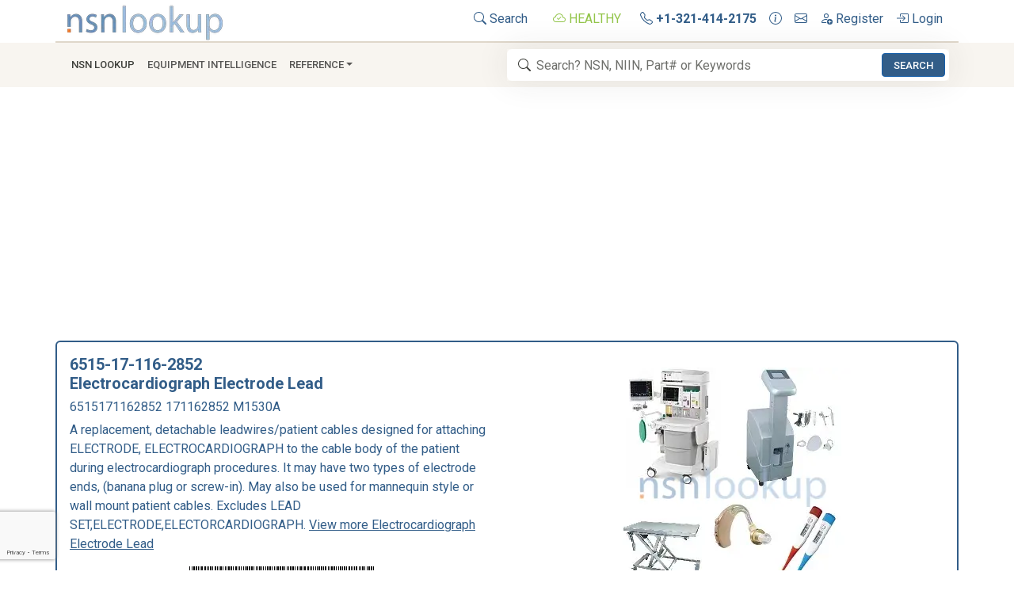

--- FILE ---
content_type: text/html; charset=utf-8
request_url: https://www.nsnlookup.com/fsg-65/fsc-6515/nl/6515-17-116-2852-lead-electrode-electrocardiograph-6515171162852-171162852-m1530a
body_size: 23254
content:
<!DOCTYPE html><html lang=en><head><meta charset=utf-8><meta name=viewport content="width=device-width, initial-scale=1.0"><link rel=preload href=/css/nsn-lookup.min.css as=style onload="this.rel='stylesheet'"><link rel=preload href=https://cdn.jsdelivr.net/npm/bootstrap-icons/font/bootstrap-icons.min.css as=style onload="this.rel='stylesheet'"><title>6515-17-116-2852 Electrocardiograph Electrode Lead 171162852</title><meta name=og:title property=og:title content="6515-17-116-2852 Electrocardiograph Electrode Lead 171162852"><meta name=description content="6515-17-116-2852 6515171162852 171162852 is a replacement, detachable leadwires/patient cables designed for attaching electrode, electrocardiograph to the cable body of the patient during electrocardiograph procedures. it may have two types of electrode ends, (banana plug or screw-in). may also be used for mannequin style or wall mount patient cables. excludes lead set,electrode,electorcardiograph."><meta name=og:description property=og:description content="6515-17-116-2852 6515171162852 171162852 is a replacement, detachable leadwires/patient cables designed for attaching electrode, electrocardiograph to the cable body of the patient during electrocardiograph procedures. it may have two types of electrode ends, (banana plug or screw-in). may also be used for mannequin style or wall mount patient cables. excludes lead set,electrode,electorcardiograph."><meta property=og:logo content=https://image.nsnlookup.com/nsn-lookup.webp size=2455x562><link rel=canonical href=https://www.nsnlookup.com/fsg-65/fsc-6515/nl/6515-17-116-2852-lead-electrode-electrocardiograph-6515171162852-171162852-m1530a><meta name=msapplication-TileImage content=https://image.nsnlookup.com/pinsite.webp><meta name=msapplication-TileColor content=#ffffff><meta name=application-name content="NSN Lookup"><link rel="shortcut icon" href=https://image.nsnlookup.com/favicon.ico><link rel=apple-touch-icon href=https://image.nsnlookup.com/apple-touch-icon.webp><link rel=icon type=image/webp href=https://image.nsnlookup.com/favicon.webp sizes=228x228><link rel=stylesheet href=/css/nsn-lookup.min.css><link rel=stylesheet href=https://cdn.jsdelivr.net/npm/bootstrap-icons/font/bootstrap-icons.min.css media=print onload="this.media='all'"><noscript><link rel=stylesheet href=https://cdn.jsdelivr.net/npm/bootstrap-icons/font/bootstrap-icons.min.css></noscript><meta name=robots content=noarchive><script async src="https://pagead2.googlesyndication.com/pagead/js/adsbygoogle.js?client=ca-pub-2890451432711242" crossorigin=anonymous></script><script async src="https://fundingchoicesmessages.google.com/i/pub-2890451432711242?ers=1" nonce=5tGmTdzq0YQ93u4F3bJS_A></script><script nonce=5tGmTdzq0YQ93u4F3bJS_A>(function(){function signalGooglefcPresent(){if(!window.frames['googlefcPresent']){if(document.body){const iframe=document.createElement('iframe');iframe.style='width: 0; height: 0; border: none; z-index: -1000; left: -1000px; top: -1000px;';iframe.style.display='none';iframe.name='googlefcPresent';document.body.appendChild(iframe);}else{setTimeout(signalGooglefcPresent,0);}}}signalGooglefcPresent();})();</script><body data-bs-no-jquery><svg style=display:none><defs><symbol id=icon-search viewBox="0 0 16 16"><path d="M11.742 10.344a6.5 6.5 0 1 0-1.397 1.398h-.001c.03.04.062.078.098.115l3.85 3.85a1 1 0 0 0 1.415-1.414l-3.85-3.85a1.007 1.007 0 0 0-.115-.1zM12 6.5a5.5 5.5 0 1 1-11 0 5.5 5.5 0 0 1 11 0z" /></symbol><symbol id=icon-cloud-check viewBox="0 0 16 16"><path fill-rule=evenodd d="M10.354 6.146a.5.5 0 0 1 0 .708l-3 3a.5.5 0 0 1-.708 0l-1.5-1.5a.5.5 0 1 1 .708-.708L7 8.793l2.646-2.647a.5.5 0 0 1 .708 0z" /><path d="M4.406 3.342A5.53 5.53 0 0 1 8 2c2.69 0 4.923 2 5.166 4.579C14.758 6.804 16 8.137 16 9.773 16 11.569 14.502 13 12.687 13H3.781C1.708 13 0 11.366 0 9.318c0-1.763 1.266-3.223 2.942-3.593.143-.863.698-1.723 1.464-2.383zm.653.757c-.757.653-1.153 1.44-1.153 2.056v.448l-.445.049C2.064 6.805 1 7.952 1 9.318 1 10.785 2.23 12 3.781 12h8.906C13.98 12 15 10.988 15 9.773c0-1.216-1.02-2.228-2.313-2.228h-.5v-.5C12.188 4.825 10.328 3 8 3a4.53 4.53 0 0 0-2.941 1.1z" /></symbol><symbol id=icon-telephone viewBox="0 0 16 16"><path d="M3.654 1.328a.678.678 0 0 0-1.015-.063L1.605 2.3c-.483.484-.661 1.169-.45 1.77a17.568 17.568 0 0 0 4.168 6.608 17.569 17.569 0 0 0 6.608 4.168c.601.211 1.286.033 1.77-.45l1.034-1.034a.678.678 0 0 0-.063-1.015l-2.307-1.794a.678.678 0 0 0-.58-.122l-2.19.547a1.745 1.745 0 0 1-1.657-.459L5.482 8.062a1.745 1.745 0 0 1-.46-1.657l.548-2.19a.678.678 0 0 0-.122-.58L3.654 1.328zM1.884.511a1.745 1.745 0 0 1 2.612.163L6.29 2.98c.329.423.445.974.315 1.494l-.547 2.19a.678.678 0 0 0 .178.643l2.457 2.457a.678.678 0 0 0 .644.178l2.189-.547a1.745 1.745 0 0 1 1.494.315l2.306 1.794c.829.645.905 1.87.163 2.611l-1.034 1.034c-.74.74-1.846 1.065-2.877.702a18.634 18.634 0 0 1-7.01-4.42 18.634 18.634 0 0 1-4.42-7.009c-.362-1.03-.037-2.137.703-2.877L1.885.511z" /></symbol><symbol id=icon-info-circle viewBox="0 0 16 16"><path d="M8 15A7 7 0 1 1 8 1a7 7 0 0 1 0 14zm0 1A8 8 0 1 0 8 0a8 8 0 0 0 0 16z" /><path d="m8.93 6.588-2.29.287-.082.38.45.083c.294.07.352.176.288.469l-.738 3.468c-.194.897.105 1.319.808 1.319.545 0 1.178-.252 1.465-.598l.088-.416c-.2.176-.492.246-.686.246-.275 0-.375-.193-.304-.533L8.93 6.588zM9 4.5a1 1 0 1 1-2 0 1 1 0 0 1 2 0z" /></symbol><symbol id=icon-envelope viewBox="0 0 16 16"><path d="M0 4a2 2 0 0 1 2-2h12a2 2 0 0 1 2 2v8a2 2 0 0 1-2 2H2a2 2 0 0 1-2-2V4Zm2-1a1 1 0 0 0-1 1v.217l7 4.2 7-4.2V4a1 1 0 0 0-1-1H2Zm13 2.383-4.708 2.825L15 11.105V5.383Zm-.034 6.876-5.64-3.471L8 9.583l-1.326-.795-5.64 3.47A1 1 0 0 0 2 13h12a1 1 0 0 0 .966-.741ZM1 11.105l4.708-2.897L1 5.383v5.722Z" /></symbol><symbol id=icon-person-add viewBox="0 0 16 16"><path d="M12.5 16a3.5 3.5 0 1 0 0-7 3.5 3.5 0 0 0 0 7Zm.5-5v1h1a.5.5 0 0 1 0 1h-1v1a.5.5 0 0 1-1 0v-1h-1a.5.5 0 0 1 0-1h1v-1a.5.5 0 0 1 1 0Zm-2-6a3 3 0 1 1-6 0 3 3 0 0 1 6 0ZM8 7a2 2 0 1 0 0-4 2 2 0 0 0 0 4Z" /><path d="M8.256 14a4.474 4.474 0 0 1-.229-1.004H3c.001-.246.154-.986.832-1.664C4.484 10.68 5.711 10 8 10c.26 0 .507.009.74.025.226-.341.496-.65.804-.918C9.077 9.038 8.564 9 8 9c-5 0-6 3-6 4s1 1 1 1h5.256Z" /></symbol><symbol id=icon-box-arrow-in-right viewBox="0 0 16 16"><path fill-rule=evenodd d="M6 3.5a.5.5 0 0 1 .5-.5h8a.5.5 0 0 1 .5.5v9a.5.5 0 0 1-.5.5h-8a.5.5 0 0 1-.5-.5v-2a.5.5 0 0 0-1 0v2A1.5 1.5 0 0 0 6.5 14h8a1.5 1.5 0 0 0 1.5-1.5v-9A1.5 1.5 0 0 0 14.5 2h-8A1.5 1.5 0 0 0 5 3.5v2a.5.5 0 0 0 1 0v-2z" /><path fill-rule=evenodd d="M11.854 8.354a.5.5 0 0 0 0-.708l-3-3a.5.5 0 1 0-.708.708L10.293 7.5H1.5a.5.5 0 0 0 0 1h8.793l-2.147 2.146a.5.5 0 0 0 .708.708l3-3z" /></symbol></defs></svg> <nav class=py-1><div class="container d-flex border-2 border-bottom"><a href="/" class="align-items-center me-auto"> <img src=https://image.nsnlookup.com/nsn-lookup.webp alt="NSN Lookup" width=200 height=48> </a><ul class=nav><li class="nav-item px-2"><a class="nav-link link-primary px-2" href=/search> <svg class=svg-icon width=16 height=16><use xlink:href=#icon-search></use></svg> Search </a><li class="nav-item px-2"><a class="nav-link link-primary px-2 text-success" title="All NSN Lookup Systems are Reporting as Healthy."> <svg class=svg-icon width=16 height=16><use xlink:href=#icon-cloud-check></use></svg> HEALTHY </a><li class=nav-item><a class="nav-link link-primary px-2" href=tel:+13214142175 title="Call NSN Lookup"> <svg class=svg-icon width=16 height=16><use xlink:href=#icon-telephone></use></svg> <b>+1-321-414-2175</b> </a><li class=nav-item><a class="nav-link link-primary px-2" href=/home/contact title="Contact us for More Information"> <svg class=svg-icon width=16 height=16><use xlink:href=#icon-info-circle></use></svg> </a><li class=nav-item><a class="nav-link link-primary px-2" href=mailto:info@nsnlookup.com title="Email us for More Information"> <svg class=svg-icon width=16 height=16><use xlink:href=#icon-envelope></use></svg> </a><li class=nav-item><a class="nav-link link-primary px-2" href="/identity/account/register?returnUrl=https://www.nsnlookup.com/fsg-65/fsc-6515/nl/6515-17-116-2852-lead-electrode-electrocardiograph-6515171162852-171162852-m1530a" title="Create a Free Account"> <svg class=svg-icon width=16 height=16><use xlink:href=#icon-person-add></use></svg> Register </a><li class=nav-item><a class="nav-link link-primary px-2" href="/identity/account/login?returnUrl=https://www.nsnlookup.com/fsg-65/fsc-6515/nl/6515-17-116-2852-lead-electrode-electrocardiograph-6515171162852-171162852-m1530a" title="Login to Your Account"> <svg class=svg-icon width=16 height=16><use xlink:href=#icon-box-arrow-in-right></use></svg> Login </a></ul></div><nav class="navbar navbar-expand-lg py-2 navbar-light bg-light sticky-top mb-3"><div class=container><button class=navbar-toggler type=button data-bs-toggle=collapse data-bs-target=#navbarNSNLookup aria-controls=navbarNSNLookup aria-expanded=false aria-label="Toggle navigation"> <span class=navbar-toggler-icon></span> </button><div class="navbar-collapse collapse" id=navbarNSNLookup><ul class=navbar-nav><li class=nav-item><a class="nav-link link-dark px-2" href=/search role=button>NSN Lookup</a><li class=nav-item><a class="nav-link text-truncate" href=/equipment-intelligence>Equipment Intelligence</a><li class="nav-item dropdown"><a class="nav-link dropdown-toggle" href=# data-bs-toggle=dropdown>Reference</a><ul class=dropdown-menu><li><a class=dropdown-item href=https://shop.nsnlookup.com>Online Store</a><li><a class=dropdown-item href=/dla>DLA<i class="bi bi-arrow-right float-end"></i></a><ul class="submenu dropdown-menu"><li><a class=dropdown-item href=/dla/national-stock-number>What Is a National Stock Number?</a><li><a class=dropdown-item href=/dla/federal-supply-group-fsg>Federal Supply Groups (FSG)</a><li><a class=dropdown-item href=/cage>CAGE Code</a><li class=dropdown-divider><li><a class=dropdown-item href=/dla/webflis>WEBFLIS</a><li><a class=dropdown-item href=/dla/fedlog>FEDLOG</a><li class=dropdown-divider><li><a class=dropdown-item href=/dla/weapon-system-designator-code-wsdc>Weapon System Designator Code (WSDC)</a><li class=dropdown-divider><li><a class=dropdown-item href=/dla/gsa-advantage>GSA Advantage Products</a><li><a class=dropdown-item href=/dla/army-nsn-lookup>Army NSN Lookup</a><li><a class=dropdown-item href=/dla/nsn-lookup-with-pictures>NSN Lookup With Pictures</a><li><a class=dropdown-item href=/dla/dla-inventory-nsn>NSN With DLA Inventory</a><li><a class=dropdown-item href=/dla/abilityone-products>AbilityOne Products</a><li><a class=dropdown-item href=/dla/environmentally-safe-nsn>Environmentally Safe NSN</a><li class=dropdown-divider><li><a class=dropdown-item href=/dla/glossary>DLA Glossary</a></ul><li><a class=dropdown-item href=/nato>NATO<i class="bi bi-arrow-right float-end"></i></a><ul class="submenu dropdown-menu"><li><a class=dropdown-item href=/nato/nato-stock-numbers>NATO Stock Numbers</a><li><a class=dropdown-item href=/nato/niin-item-identification-number>NIIN</a><li><a class=dropdown-item href=/nato/ncage-code>NCAGE Code</a><li class=dropdown-divider><li><a class=dropdown-item href=/nato/military-time>Military Time</a><li><a class=dropdown-item href=/nato/the-military-alphabet>Military Alphabet</a><li><a class=dropdown-item href=/nato/item-unique-identification-iuid>Item Unique Identification (IUID)</a></ul><li><a class=dropdown-item href=/military-fasteners>Military Fasteners</a></ul></ul></div><form class="navbar-form search col-10 col-lg-6" role=search action=/search/national-stock-number-nsn><svg class="svg-icon icon-search" width=16 height=16><use xlink:href=#icon-search></use></svg> <input type=search class=form-control id=navSearchBox autocomplete=off spellcheck=false placeholder="Search? NSN, NIIN, Part# or Keywords" required name=q data-bs-toggle=tooltip data-bs-html=true data-bs-placement=bottom data-bs-container=body data-bs-trigger=manual> <button class="btn btn-primary btn-sm" id=navSearchButton>Search</button></form></div></nav> </nav><noscript><div class="alert alert-danger alert-dismissible fade show" role=alert>For full functionality of this site it is necessary to enable JavaScript. Here are <a target=_blank rel="noopener noreferrer" href="https://www.enable-javascript.com/">instructions how to enable JavaScript in your web browser</a>.</div></noscript><div class="container item"><main class="pb-3 text-primary"><script type=application/ld+json>{"@context":"https://schema.org","@type":"WebPage","@id":"https://www.nsnlookup.com/fsg-65/fsc-6515/nl/6515-17-116-2852-lead-electrode-electrocardiograph-6515171162852-171162852-m1530a","name":"6515-17-116-2852 Electrocardiograph Electrode Lead 171162852","description":"6515-17-116-2852 6515171162852 171162852 is a replacement, detachable leadwires/patient cables designed for attaching electrode, electrocardiograph to the cable body of the patient during electrocardiograph procedures. it may have two types of electrode ends, (banana plug or screw-in). may also be used for mannequin style or wall mount patient cables. excludes lead set,electrode,electorcardiograph.","url":"https://www.nsnlookup.com/fsg-65/fsc-6515/nl/6515-17-116-2852-lead-electrode-electrocardiograph-6515171162852-171162852-m1530a","dateModified":"2023-01-22","datePublished":"2003-12-12","hasPart":{"@type":"WebPageElement","isAccessibleForFree":false,"cssSelector":".premium"},"isAccessibleForFree":false,"isPartOf":"https://www.nsnlookup.com/#/schema/WebSite/1","mainEntity":{"@type":"Product","name":"LEAD,ELECTRODE,ELECTROCARDIOGRAPH","description":"6515-17-116-2852 6515171162852 171162852 is a replacement, detachable leadwires/patient cables designed for attaching electrode, electrocardiograph to the cable body of the patient during electrocardiograph procedures. it may have two types of electrode ends, (banana plug or screw-in). may also be used for mannequin style or wall mount patient cables. excludes lead set,electrode,electorcardiograph.","alternateName":"6515-17-116-2852 M1530A 171162852 6515171162852","image":[{"@type":"ImageObject","@id":"https://image.nsnlookup.com/fsc/300/6515.webp","creditText":"NSN Lookup Inc","contentUrl":"https://image.nsnlookup.com/fsc/300/6515.webp","caption":"NSN 6515-17-116-2852 (Generic Image) 1/1"},{"@type":"ImageObject","@id":"https://www.nsnlookup.com/api/v3/nsn/barcode/6515-17-116-2852.webp","creditText":"NSN Lookup Inc","contentUrl":"https://www.nsnlookup.com/api/v3/nsn/barcode/6515-17-116-2852.webp","caption":"NSN 6515-17-116-2852"}],"url":"https://www.nsnlookup.com/fsg-65/fsc-6515/nl/6515-17-116-2852-lead-electrode-electrocardiograph-6515171162852-171162852-m1530a","additionalProperty":[{"@type":"PropertyValue","propertyID":"google_product_category","value":"Hardware"},{"@type":"PropertyValue","propertyID":"product_type","value":"Medical, Dental, and Veterinary Equipment and Supplies \u003E Medical and Surgical Instruments, Equipment, and Supplies"},{"@type":"PropertyValue","propertyID":"shipping_label","value":"z"}],"aggregateRating":{"@type":"AggregateRating","bestRating":100,"ratingValue":15,"reviewAspect":"NATO Data Quality","ratingCount":1},"brand":{"@type":"Brand","name":"NATO Approved Source"},"category":"FSC 6515 Medical and Surgical Instruments, Equipment, and Supplies","mpn":"M1530A","nsn":"6515-17-116-2852","offers":{"@type":"AggregateOffer","priceCurrency":"USD","highPrice":0,"lowPrice":0,"offerCount":1},"sku":"NIIN-171162852"},"breadcrumb":{"@type":"BreadcrumbList","@id":"https://www.nsnlookup.com/#/schema/BreadcrumbList/https://www.nsnlookup.com/fsg-65/fsc-6515/nl/6515-17-116-2852-lead-electrode-electrocardiograph-6515171162852-171162852-m1530a","itemListElement":[{"@type":"ListItem","name":"NSN Lookup","item":{"@type":"WebPage","@id":"https://www.nsnlookup.com","url":"https://www.nsnlookup.com"},"position":1},{"@type":"ListItem","name":"FSG 65 Medical, Dental, and Veterinary Equipment and Supplies","item":{"@type":"WebPage","@id":"https://www.nsnlookup.com/fsg-65","url":"https://www.nsnlookup.com/fsg-65"},"position":2},{"@type":"ListItem","name":"FSC 6515 Medical and Surgical Instruments, Equipment, and Supplies","item":{"@type":"WebPage","@id":"https://www.nsnlookup.com/fsg-65/fsc-6515","url":"https://www.nsnlookup.com/fsg-65/fsc-6515"},"position":3},{"@type":"ListItem","name":"Netherlands (NL)","item":{"@type":"WebPage","@id":"https://www.nsnlookup.com/fsg-65/fsc-6515/nl","url":"https://www.nsnlookup.com/fsg-65/fsc-6515/nl"},"position":4},{"@type":"ListItem","name":"6515-17-116-2852","position":5}]},"primaryImageOfPage":{"@type":"ImageObject","@id":"https://image.nsnlookup.com/fsc/300/6515.webp","creditText":"NSN Lookup Inc","contentUrl":"https://image.nsnlookup.com/fsc/300/6515.webp","caption":"NSN 6515-17-116-2852 (Generic Image)"}}</script><link rel=stylesheet href=https://image.nsnlookup.com/ribbons.min.css media=print onload="this.media='all'"><link rel=stylesheet href=https://image.nsnlookup.com/flags/flags.min.css media=print onload="this.media='all'"><header><div class="row row-cols-1 row-cols-lg-2 border border-primary border-2 rounded mb-3"><div class="col p-3"><h1 class="fw-bold fs-5 mb-0">6515-17-116-2852</h1><h2 class="fs-5 fw-bolder">Electrocardiograph Electrode Lead</h2><h3 class=fs-6>6515171162852 171162852 M1530A</h3><p class=justify-content-end>A replacement, detachable leadwires/patient cables designed for attaching ELECTRODE, ELECTROCARDIOGRAPH to the cable body of the patient during electrocardiograph procedures. It may have two types of electrode ends, (banana plug or screw-in). May also be used for mannequin style or wall mount patient cables. Excludes LEAD SET,ELECTRODE,ELECTORCARDIOGRAPH. <a class=link-primary href=/nato/nato-stock-numbers/inc/46816> View more Electrocardiograph Electrode Lead </a><p class=align-content-center><img class="rounded img-fluid mx-auto d-block" style=Padding:75px,0px src=/api/v3/nsn/barcode/6515-17-116-2852.webp alt="6515-17-116-2852 LEAD,ELECTRODE,ELECTROCARDIOGRAPH 6515171162852 171162852" width=300 height=35><div class="row text-center fw-bolder row-cols-1 row-cols-md-2 mb-2"><div class=col>Managed by <i class="fflag ff-md ff-wave fflag-NL ms-2 me-2" title=NL></i> Netherlands</div><div class=col>NSN Created on 11 Dec 2003</div></div><div class="row row-cols-1 row-cols-md-3"><div title="NATO Stock Number Data Last Changed" class="col text-center text-truncate"><span class=fw-bolder>Data Last Changed</span> <br> January 2023</div><div title="NATO Stock Number Data Update Count" class="col text-center text-truncate"><span class=fw-bolder>NATO Update Count</span> <br> 1</div><div title="15% NATO Stock Number Data Quality Rating" class="col text-center text-truncate fw-bolder">NATO Data Quality <br> <span style=color:gold> <i class="bi bi-star-half"></i> <i class="bi bi-star"></i> <i class="bi bi-star"></i> <i class="bi bi-star"></i> <i class="bi bi-star"></i> </span></div></div></div><section><div class="col align-items-center justify-content-center p-3"><div class="row mb-1"><div class=tab-content id=pills-tabContent><div class="tab-pane text-center fade show active" id=pills-image1 role=tabpanel aria-labelledby=pills-image1-tab><figure class="figure mt-3"><img class="figure-img rounded" src=https://image.nsnlookup.com/fsc/300/6515.webp style=max-width:100%;object-fit:contain alt="6515-17-116-2852 LEAD,ELECTRODE,ELECTROCARDIOGRAPH 6515171162852 171162852 1/1" title="6515-17-116-2852 LEAD,ELECTRODE,ELECTROCARDIOGRAPH 6515171162852 171162852 1/1" width=300 height=300><figcaption class="figure-caption text-end text-primary fst-italic">NSN 6515-17-116-2852 (Generic Image) 1/1</figcaption></figure></div></div></div></div></section></div></header><nav class="row mb-1" style="--bs-breadcrumb-divider:'>'" aria-label=breadcrumb><ol class="breadcrumb flex-nowrap"><li class="breadcrumb-item text-truncate"><a class="link-primary text-decoration-none" href=/fsg-65> FSG 65 Medical, Dental, and Veterinary Equipment and Supplies </a><li class="breadcrumb-item text-truncate"><a class="link-primary text-decoration-none" href=/fsg-65/fsc-6515> FSC 6515 Medical and Surgical Instruments, Equipment, and Supplies </a><li class="breadcrumb-item text-truncate"><a class="link-primary text-decoration-none" href=/fsg-65/fsc-6515/nl> Netherlands (NL) </a><li class="breadcrumb-item active text-nowrap" aria-current=page><mark>6515-17-116-2852</mark></ol></nav> <nav class="row mb-3"><div class="btn-group btn-group-sm justify-content-between mb-0"><a class="btn btn-outline-primary" href=#Marketplace> <i class="bi bi-arrow-right-short text-success"></i> Marketplace </a> <a class="btn btn-outline-primary" href=#Restrictions> <i class="bi bi-arrow-right-short text-success"></i> Restrictions </a> <a class="btn btn-outline-primary" href=#Manufacturers> <i class="bi bi-arrow-right-short text-success"></i> Approved Sources </a> <a class="btn btn-outline-primary disabled" href=#Technical-Data> <i class="bi bi-arrow-right-short text-success"></i> Datasheet </a> <a class="btn btn-outline-primary disabled" href=#Management> <i class="bi bi-arrow-right-short text-success"></i> Management </a> <a class="btn btn-outline-primary disabled" href=#Open-Solicitations> <i class="bi bi-arrow-right-short text-success"></i> Open Solicitations </a> <a class="btn btn-outline-primary disabled" href=#Procurement-History> <i class="bi bi-arrow-right-short text-success"></i> Procurement History </a></div><div class="btn-group btn-group-sm justify-content-between mb-0"><a class="btn btn-outline-primary" href=#End-Users> <i class="bi bi-arrow-right-short text-success"></i> End Users </a> <a class="btn btn-outline-primary disabled" href=#DLA-Inventory> <i class="bi bi-arrow-right-short text-success"></i> DLA Inventory </a> <a class="btn btn-outline-primary disabled" href=#Freight> <i class="bi bi-arrow-right-short text-success"></i> Freight </a> <a class="btn btn-outline-primary disabled" href=#Packaging> <i class="bi bi-arrow-right-short text-success"></i> Packaging </a> <a class="btn btn-outline-primary disabled" href=#Import-Export> <i class="bi bi-arrow-right-short text-success"></i> Import/Export </a> <a class="btn btn-outline-primary disabled" href=#Contracting-File> <i class="bi bi-arrow-right-short text-success"></i> Contracting File </a> <a class="btn btn-outline-primary disabled" href=#Weapon-Systems> <i class="bi bi-arrow-right-short text-success"></i> Weapon Systems </a></div></nav><section id=Marketplace><div class="row mb-3 bg-light border border-primary border-2 rounded p-2"><h3 class="fs-6 fw-bold m-0"><img class="img-fluid me-2" src=https://image.nsnlookup.com/nsn-lookup-icon.webp width=24 height=24 alt="6515-17-116-2852 Stock and Availability" loading=lazy> Marketplace <i class="bi bi-caret-right-fill small"></i> 6515-17-116-2852</h3></div><div class="row mb-3 text-primary"><div class="card mb-2 text-primary border border-2 border-primary"><div class=card-body><div class="row align-items-center"><div class="col-sm fw-bold fs-5">Need Help? <br> <span class="fw-normal fs-6 fst-italic"> Request a Quotation from participating marketplace vendors </span></div><div class="col-sm text-center p-0"><form id=marketplacehelp action=/commerce/marketplacehelp method=post><input type=hidden name=url value=https://www.nsnlookup.com/fsg-65/fsc-6515/nl/6515-17-116-2852-lead-electrode-electrocardiograph-6515171162852-171162852-m1530a> <input type=hidden name=nsn value=6515171162852><div class="row g-3"><div class=col-md-4><input class=form-control name=name placeholder=Name aria-label=Name required></div><div class=col-md-4><input type=email class=form-control name=email placeholder=Email aria-label=Email required></div><div class=col-md><input type=number min=1 class=form-control name=quantity placeholder=Quantity aria-label=Quantity required></div><div class=col-md><button class="btn btn-primary">Request</button></div></div></form></div></div></div></div><div class="list-group list"><a role=button class="list-group-item list-group-item-action flex-column align-items-start text-primary" rel="nofollow sponsored" title="Check eBay Listings" href="https://www.ebay.com/sch/i.html?_from=R40&amp;_trksid=p2334524.m570.l1313&amp;_nkw=%286515-17-116-2852%2c6515171162852%2c171162852%2cM1530A%29&amp;_sacat=0&amp;_odkw=%286515-17-116-2852%2c6515171162852%2c171162852%2cM1530A%29&amp;_osacat=0&amp;mkcid=1&amp;mkrid=711-53200-19255-0&amp;siteid=0&amp;campid=5338929629&amp;customid=&amp;toolid=10001&amp;mkevt=1" target=_blank><div class="d-flex w-100 justify-content-between border-start-0 border-end-0 border-1 border-top border-bottom border-primary bg-light"><span class="mb-1 mt-1"> <span> <img class="me-2 img-fluid" src=https://image.nsnlookup.com/ebay.webp width=60 height=24 alt=eBay> </span> </span> <small class=text-muted> Updated Every Day </small></div><div class="mb-1 d-flex w-100 justify-content-between align-items-center"><b class=col-2> 6515-17-116-2852 </b> <span class=col-2> </span> <span class="col-1 text-center"> <span class="btn btn-outline-primary rounded-pill"> RQST </span> </span> <span class="col-1 text-center"> </span> <span class="col-1 text-center"> <span class="btn btn-outline-primary rounded-pill"> NE </span> </span> <span class="col-1 text-center"> </span> <span class="col-1 text-center"> </span> <span class="col-3 text-end"> <img class=img-fluid src=https://image.nsnlookup.com/ebay.webp width=79 height=32 alt=eBay> </span></div></a> <a role=button class="list-group-item list-group-item-action flex-column align-items-start text-primary" rel="nofollow sponsored" title="Check eBay Listings" href="https://www.ebay.com/sch/i.html?_from=R40&amp;_trksid=p2334524.m570.l1313&amp;_nkw=%286515-17-116-2852%2c6515171162852%2c171162852%2cM1530A%29&amp;_sacat=0&amp;_odkw=%286515-17-116-2852%2c6515171162852%2c171162852%2cM1530A%29&amp;_osacat=0&amp;mkcid=1&amp;mkrid=711-53200-19255-0&amp;siteid=0&amp;campid=5338929629&amp;customid=&amp;toolid=10001&amp;mkevt=1" target=_blank><div class="d-flex w-100 justify-content-between border-start-0 border-end-0 border-1 border-top border-bottom border-primary bg-light"><span class="mb-1 mt-1"> <img class="me-2 img-fluid" src=https://image.nsnlookup.com/ebay.webp width=60 height=24 alt=eBay> </span> <small class=text-muted> Updated Every Day </small></div><div class="mb-1 d-flex w-100 justify-content-between align-items-center"><b class=col-2> 6515-17-116-2852 </b> <span class=col-2> </span> <span class="col-1 text-center"> <span class="btn btn-outline-primary rounded-pill"> RQST </span> </span> <span class="col-1 text-center"> </span> <span class="col-1 text-center"> </span> <span class="col-1 text-center"> </span> <span class="col-1 text-center"> </span> <span class="col-3 text-end"> <img class=img-fluid src=https://image.nsnlookup.com/ebay.webp width=79 height=32 alt=eBay> </span></div></a> <a role=button class="list-group-item list-group-item-action flex-column align-items-start text-primary" rel="nofollow sponsored" title="Check Amazon Listings" href="https://www.amazon.com/gp/search?ie=UTF8&amp;tag=nsnlookup-20&amp;linkCode=ur2&amp;linkId=6b035196a462084adfc284bac85603a7&amp;camp=1789&amp;creative=9325&amp;index=aps&amp;keywords=6515-17-116-2852" target=_blank><div class="d-flex w-100 justify-content-between border-start-0 border-end-0 border-1 border-top border-bottom border-primary bg-light"><span class="mb-1 mt-1"> <img class="me-2 img-fluid" src=https://image.nsnlookup.com/amazon.webp width=80 height=24 alt=Amazon> </span> <small class=text-muted> Updated Every Day </small></div><div class="mb-1 d-flex w-100 justify-content-between align-items-center"><b class=col-2> 6515-17-116-2852 </b> <span class=col-2> </span> <span class="col-1 text-center"> <span class="btn btn-outline-primary rounded-pill"> RQST </span> </span> <span class="col-1 text-center"> </span> <span class="col-1 text-center"> <span class="btn btn-outline-primary rounded-pill"> NE </span> </span> <span class="col-1 text-center"> </span> <span class="col-1 text-center"> </span> <span class="col-3 text-end"> <img class=img-fluid src=https://image.nsnlookup.com/amazon.webp width=106 height=32 alt=Amazon> </span></div></a> <img style=text-decoration:none;border:0;padding:0;margin:0 width=1 height=1 src="https://www.ebayadservices.com/marketingtracking/v1/impression?mpt=9949383&amp;mkcid=1&amp;mkrid=711-53200-19255-0&amp;mkevt=2&amp;siteid=0&amp;campid=5338929629&amp;ad_type=0&amp;toolid=10001&amp;customid=6515-17-116-2852"><script>amzn_assoc_ad_type="link_enhancement_widget";amzn_assoc_tracking_id="nsnlookup-20";amzn_assoc_linkid="72a9cd57e49dd60d85b20d5f0102d161";amzn_assoc_placement="";amzn_assoc_marketplace="amazon";amzn_assoc_region="US";</script><script src="https://ws-na.amazon-adsystem.com/widgets/q?ServiceVersion=20070822&amp;Operation=GetScript&amp;ID=OneJS&amp;WS=1&amp;MarketPlace=US"></script></div></div></section><ins class="adsbygoogle mb-3" style=display:block data-ad-client=ca-pub-2890451432711242 data-ad-slot=6038327811 data-ad-format=auto data-full-width-responsive=true></ins><script>(adsbygoogle=window.adsbygoogle||[]).push({});</script><section id=RelatedDocuments class=exclude><div class="row mb-3 bg-light border border-primary border-2 rounded p-2"><h2 class="fw-bold fs-6 mb-0"><img class="img-fluid me-2" src=https://image.nsnlookup.com/nsn-lookup-icon.webp width=24 height=24 alt="6515-17-116-2852 Related Documents" loading=lazy> Related Documents <i class="bi bi-caret-right-fill small"></i> 6515-17-116-2852 <span class="float-end fst-italic fw-light"> 5+ Documents (<a href="/search?q=(&#34;6515-17-116-2852&#34; OR 6515171162852 OR 171162852)^2 OR &#34;M1530A&#34;">More...</a>) </span></h2></div><div class="row card p-3 mb-3 align-content-center text-primary border-primary border-2 rounded"><div class=mb-3><div class=ms-3><a class=text-decoration-none href=https://www.nsnlookup.com/fsg-65/fsc-6515/nl/6515-17-116-2852-lead-electrode-electrocardiograph-6515171162852-171162852-m1530a><div><div class=float-start><img class="rounded-circle shadow me-4" src=https://image.nsnlookup.com/nsn-lookup-icon.webp width=40 height=40 loading=lazy></div><div>https//www.nsnlookup.com <br> <small class=text-truncate> /fsg-65/fsc-6515/nl </small></div></div><div><b> <strong>6515-17-116-2852</strong> Electrocardiograph Electrode Lead <strong>171162852</strong> </b></div></a></div><div class=ms-3><strong>6515-17-116-2852</strong> 5+ Documents ( More... ) https//www.nsnlookup.com /fsg-65/fsc-6515/nl <strong>6515-17-116-2852</strong> <br> Electrode Lead <strong>171162852</strong> Electrode Lead <strong>171162852</strong> -1299 <strong>6515-17 -116-2852</strong> Electrocardiograph Lead <strong>171162852</strong> <br> Electrocardiograph Electrode Lead <strong>171162852</strong> 2852 Electrocardiograph Electrode Lead <strong>171162852</strong> https <br></div></div><div class=mb-3><div class=ms-3><a class=text-decoration-none href=https://www.nsnlookup.com/fsg-65/fsc-6515/uk/6515-99-899-0136-lead-electrode-electrocardiograph-6515998990136-998990136-4700ah-g02><div><div class=float-start><img class="rounded-circle shadow me-4" src=https://image.nsnlookup.com/nsn-lookup-icon.webp width=40 height=40 loading=lazy></div><div>https//www.nsnlookup.com <br> <small class=text-truncate> /fsg-65/fsc-6515/uk </small></div></div><div><b> 6515-99-899-0136 Electrocardiograph Electrode Lead 998990136 </b></div></a></div><div class=ms-3>0136 RQST NE Related Documents 6515-99-899-0136 https//www.nsnlookup.com /fsg-65/fsc-6515/nl <strong>6515-17-116-2852</strong> <br> Electrocardiograph Electrode Lead <strong>171162852</strong> 2852 Electrocardiograph Electrode Lead <strong>171162852</strong> https <br> 9989901366515-99-899-0136 3+ Documents ( More... ) https/ https Electrocardiograph Electrode Lead <strong>171162852</strong> <br></div></div><div class=mb-3><div class=ms-3><a class=text-decoration-none href=https://www.nsnlookup.com/fsg-65/fsc-6515/uk/6515-99-687-1749-lead-electrode-electrocardiograph-6515996871749-996871749><div><div class=float-start><img class="rounded-circle shadow me-4" src=https://image.nsnlookup.com/nsn-lookup-icon.webp width=40 height=40 loading=lazy></div><div>https//www.nsnlookup.com <br> <small class=text-truncate> /fsg-65/fsc-6515/uk </small></div></div><div><b> 6515-99-687-1749 Electrocardiograph Electrode Lead 996871749 </b></div></a></div><div class=ms-3>1749 Electrocardiograph Electrode Lead 996871749 https//www.nsnlookup.com /fsg-65/fsc-6515/nl <strong>6515-17-116-2852</strong> <br> Electrocardiograph Electrode Lead <strong>171162852</strong> www.nsnlookup.com /fsg-65/fsc-6515/nl <strong>6515-17-116-2852</strong> <br> Electrocardiograph Electrode Lead <strong>171162852</strong> 996871749 991730604 Electrode Lead 991730604 Lead <strong>171162852</strong> <br></div></div><div class=mb-3><div class=ms-3><a class=text-decoration-none href=https://www.nsnlookup.com/fsg-65/fsc-6515/us/6515-01-224-1299-lead-electrode-electrocardiograph-6515012241299-012241299-9319-402><div><div class=float-start><img class="rounded-circle shadow me-4" src=https://image.nsnlookup.com/nsn-lookup-icon.webp width=40 height=40 loading=lazy></div><div>https//www.nsnlookup.com <br> <small class=text-truncate> /fsg-65/fsc-6515/us </small></div></div><div><b> 6515-01-224-1299 Electrocardiograph Electrode Lead 012241299 </b></div></a></div><div class=ms-3>-65/fsc-6515/us 6515-01-224-1299 Electrocardiograph Electrode Lead 012241299 Lead 991730604 Lead <strong>171162852</strong> <br> us 6515-01-224-1299 https 687-1749 <strong>6515-17-116-2852</strong> 6515-12-352-4745 6515-01-483-4798 6515-14-553-0652 <br> Electrode Lead <strong>171162852</strong> 6515 Electrocardiograph Electrode <strong>6515-17-116-2852</strong> https//www.nsnlookup.com <br></div></div><div class=mb-3><div class=ms-3><a class=text-decoration-none href=https://www.nsnlookup.com/fsg-65/fsc-6515/uk/6515-99-173-0604-lead-electrode-electrocardiograph-6515991730604-991730604><div><div class=float-start><img class="rounded-circle shadow me-4" src=https://image.nsnlookup.com/nsn-lookup-icon.webp width=40 height=40 loading=lazy></div><div>https//www.nsnlookup.com <br> <small class=text-truncate> /fsg-65/fsc-6515/uk </small></div></div><div><b> 6515-99-173-0604 Electrocardiograph Electrode Lead 991730604 </b></div></a></div><div class=ms-3>0604 DEMIL Electrocardiograph Electrocardiograph https//www.nsnlookup.com /fsg-65/fsc-6515/nl <strong>6515-17-116-2852</strong> <br> Electrocardiograph Electrode Lead <strong>171162852</strong> Electrode Lead 991730604 Lead <strong>171162852</strong> https//www.nsnlookup.com <br> Electrocardiograph Electrocardiograph Electrode Lead 991730604 https//www.nsnlookup.com /fsg-65/fsc-6515/nl <strong>6515-17-116-2852</strong> <br></div></div></div></section><div class="row row-cols-1 row-cols-lg-2 text-primary gx-5"><div class=col><section id=Restrictions><div class="row mb-3 bg-light border border-primary border-2 rounded p-2"><h2 class="fw-bold fs-6 mb-0"><img class="img-fluid me-2" src=https://image.nsnlookup.com/nsn-lookup-icon.webp width=24 height=24 alt="6515-17-116-2852 Demil" loading=lazy> Restrictions <i class="bi bi-caret-right-fill small"></i> 6515-17-116-2852</h2></div><div class="row mb-3 align-content-center border-bottom border-primary"><div class="d-flex w-100 justify-content-between flex-column align-items-start"><div class="mb-2 card-subtitle text-primary text-center"><a class="link-primary text-decoration-none" href=/nato/nato-stock-numbers/demil-codes> DEMIL: <i class="bi bi-x-circle"></i> </a> | <a class="link-primary text-decoration-none" href=/dla/glossary#demili>DEMILI</a>: <i class="bi bi-x-circle"></i> | <a class="link-primary text-decoration-none" href=/dla/glossary#criticality>CRITICALITY</a>: <i class="bi bi-x-circle"></i> | <a class="link-primary text-decoration-none" href=/dla/glossary#hmic>HMIC</a>: <i class="bi bi-x-circle"></i> | <a class="link-primary text-decoration-none" href=/dla/glossary#pmic>PMIC</a>: <i class="bi bi-x-circle"></i> | EDC: <i class="bi bi-x-circle"></i> | <a class="link-primary text-decoration-none" href=/nato/nato-stock-numbers/adpec-automatic-data-processing#0>ADPEC</a>: <i class="bi bi-x-circle"></i></div></div><p class="card-text justify-content-between mb-3">6515-17-116-2852 is a Electrocardiograph Electrode Lead</div></section><section id=End-Users><div class="row mb-3 bg-light border border-primary border-2 rounded p-2"><h2 class="fw-bold fs-6 mb-0"><img class="img-fluid me-2" src=https://image.nsnlookup.com/nsn-lookup-icon.webp width=24 height=24 alt="6515-17-116-2852 End Users" loading=lazy> End Users <i class="bi bi-caret-right-fill small"></i> 6515-17-116-2852</h2></div><div class="row mb-3 text-primary"><dl class="row row-cols-2 m-0 p-0"><dt title="MOE Rule" class="col-12 mb-0 pt-1 pb-1 border-top border-start border-end border-2 border-primary rounded-top rounded-bottom-0 text-truncate bg-light">Turkey (ZW) <span class=float-end> <i class="fflag ff-md ff-wave fflag-TR ms-2 me-2" title=Turkey></i> </span><dd class="col-12 py-1 border-start border-bottom border-end border-2 border-primary rounded-bottom rounded-top-0 text-truncate bg-light"><div class=btn-toolbar><div class="btn-group btn-group-sm justify-content-between pt-1 pb-1"></div></div></dl></div></section></div><div class=col><section id=Manufacturers><div class="row mb-3 bg-light border border-primary border-2 rounded p-2"><h2 class="fw-bold fs-6 mb-0"><img class="img-fluid me-2" src=https://image.nsnlookup.com/nsn-lookup-icon.webp width=24 height=24 alt="6515-17-116-2852 Manufacturers" loading=lazy> Approved Sources <i class="bi bi-caret-right-fill small"></i> 6515-17-116-2852</h2></div><div class="row mb-3 align-content-center text-primary border-bottom border-primary"><div class=container><dl class="row row-cols-3"><dt class="col border-bottom border-2 border-primary mb-2 fw-bold">Part Number<dt class="col border-bottom border-2 border-primary mb-2 fw-bold">Manufacturer<dt class="col border-bottom border-2 border-primary mb-2 fw-bold text-center">Status<dt class="col mb-0 pt-1 border-top border-start border-2 border-primary rounded-top rounded-end-0 rounded-bottom-0">M1530A<dd class="col mb-0 pt-1 border-top border-primary border-2"><a class="link-primary text-decoration-none" href=/cage/h0j56> H0J56 - Philips Medical Systems Nederland (Active) </a><dd class="col mb-0 pt-1 border-top border-end border-primary border-2 rounded-top rounded-start-0 rounded-bottom-0 text-center"><a class="link-primary text-decoration-none fw-bold" href=/nato/nato-stock-numbers/rncc-reference-number-category-code#3-2>Primary Buy</a><dd class="col-12 py-1 bg-light border-bottom border-start border-end border-primary border-2 rounded-bottom"><div class=btn-toolbar><div class="btn-group btn-group-sm justify-content-between"><a class="btn btn-outline-primary" href=/nato/nato-stock-numbers/rncc-reference-number-category-code#3 title="Reference Number Category Code - Click for More Information"> RNCC 3 </a> <a class="btn btn-outline-primary" href=/nato/nato-stock-numbers/rnvc-reference-number-variation-code#2 title="Reference Number Variation Code - Click for More Information"> RNVC 2 </a> <a class="btn btn-outline-primary" href=/nato/nato-stock-numbers/dac-document-availability-code#4 title="Document Availability Code - Click for More Information"> DAC 4 </a></div></div></dl></div></div></section></div></div><section id=Similar-NSN><div class="row mb-3 bg-light border border-primary border-2 rounded p-2"><h2 class="fw-bold fs-6 mb-0"><img class="img-fluid me-2" src=https://image.nsnlookup.com/nsn-lookup-icon.webp width=24 height=24 alt="6515-17-116-2852 Similar Items" loading=lazy> Similar Supply Items to 6515-17-116-2852</h2></div><div class="row mb-3 row-cols-auto"><a class=col href=/fsg-65/fsc-6515/us/6515-00-458-8411-catheter-connector-suction-tracheal-6515004588411-004588411-0360140-999021638-milc36699-plastiglide-t60c><figure class=figure><img src=https://image.nsnlookup.com/nsn/100/6515-00-458-8411-catheter-connector-suction-tracheal-6515004588411-004588411-11.webp class="figure-img img-fluid rounded" alt=6515-00-458-8411 height=100 width=100 loading=lazy><figcaption class="figure-caption text-center small text-primary">6515-00-458-8411</figcaption></figure></a> <a class=col href=/fsg-65/fsc-6515/us/6515-01-537-4094-saline-lock-kit-6515015374094-015374094-06-0059-30-0013-6515ncm060053><figure class=figure><img src=https://image.nsnlookup.com/nsn/100/015374094_1.webp class="figure-img img-fluid rounded" alt=6515-01-537-4094 height=100 width=100 loading=lazy><figcaption class="figure-caption text-center small text-primary">6515-01-537-4094</figcaption></figure></a> <a class=col href=/fsg-65/fsc-6515/us/6515-01-419-6393-mask-airway-laryngeal-6515014196393-014196393-100040-10140-8304132-95-27-62-fs-lm110040-mascarilla-clasica-nro-ml004-n95g025><figure class=figure><img src=https://image.nsnlookup.com/nsn/100/014196393_1.webp class="figure-img img-fluid rounded" alt=6515-01-419-6393 height=100 width=100 loading=lazy><figcaption class="figure-caption text-center small text-primary">6515-01-419-6393</figcaption></figure></a> <a class=col href=/fsg-65/fsc-6515/us/6515-01-273-8625-tube-drainage-surgical-6515012738625-012738625-0098790-87-10-12-23-ah-9879><figure class=figure><img src=https://image.nsnlookup.com/nsn/100/6515-01-273-8625-tube-drainage-surgical-6515012738625-012738625-11.webp class="figure-img img-fluid rounded" alt=6515-01-273-8625 height=100 width=100 loading=lazy><figcaption class="figure-caption text-center small text-primary">6515-01-273-8625</figcaption></figure></a> <a class=col href=/fsg-65/fsc-6515/us/6515-00-458-8414-catheter-connector-suction-tracheal-6515004588414-004588414-30888-milc36699-plastiglide><figure class=figure><img src=https://image.nsnlookup.com/nsn/100/6515-00-458-8414-catheter-connector-suction-tracheal-6515004588414-004588414-11.webp class="figure-img img-fluid rounded" alt=6515-00-458-8414 height=100 width=100 loading=lazy><figcaption class="figure-caption text-center small text-primary">6515-00-458-8414</figcaption></figure></a> <a class=col href=/fsg-65/fsc-6515/us/6515-01-548-1027-nipple-nut-assembly-medical-6515015481027-015481027-42555><figure class=figure><img src=https://image.nsnlookup.com/nsn/100/015481027_1.webp class="figure-img img-fluid rounded" alt=6515-01-548-1027 height=100 width=100 loading=lazy><figcaption class="figure-caption text-center small text-primary">6515-01-548-1027</figcaption></figure></a> <a class=col href=/fsg-65/fsc-6515/us/6515-01-530-0782-pack-iv-combat-6515015300782-015300782-05-0845-6515ncm050893-civp500-acu-combat-iv-pack-sk-civp-500-sk-civp500-acu><figure class=figure><img src=https://image.nsnlookup.com/nsn/100/015300782_1.webp class="figure-img img-fluid rounded" alt=6515-01-530-0782 height=100 width=100 loading=lazy><figcaption class="figure-caption text-center small text-primary">6515-01-530-0782</figcaption></figure></a> <a class=col href=/fsg-65/fsc-6515/us/6515-01-624-2620-catheter-needle-unit-intravenous-6515016242620-016242620-8304817-in-123-tpak><figure class=figure><img src=https://image.nsnlookup.com/nsn/100/6515-01-624-2620-catheter-needle-unit-intravenous-6515016242620-016242620-01.webp class="figure-img img-fluid rounded" alt=6515-01-624-2620 height=100 width=100 loading=lazy><figcaption class="figure-caption text-center small text-primary">6515-01-624-2620</figcaption></figure></a> <a class=col href=/fsg-65/fsc-6515/us/6515-01-540-7603-trauma-sheet-combat-casualty-response-kit-6515015407603-015407603-06-0453-10346441-6515ncm060380-80-0069><figure class=figure><img src=https://image.nsnlookup.com/nsn/100/6515-01-540-7603-trauma-sheet-combat-casualty-response-kit-6515015407603-015407603-01.webp class="figure-img img-fluid rounded" alt=6515-01-540-7603 height=100 width=100 loading=lazy><figcaption class="figure-caption text-center small text-primary">6515-01-540-7603</figcaption></figure></a> <a class=col href=/fsg-65/fsc-6515/us/6515-01-389-0150-canister-assembly-suction-surgical-6515013890150-013890150-161355-484410-99-0158-sep-vac-ii-aerostat-filter-system-ii-canister><figure class=figure><img src="https://image.nsnlookup.com/nsn/100/6515-01-389-0150-canister assembly,suction,surgical-1.webp" class="figure-img img-fluid rounded" alt=6515-01-389-0150 height=100 width=100 loading=lazy><figcaption class="figure-caption text-center small text-primary">6515-01-389-0150</figcaption></figure></a> <a class=col href=/fsg-65/fsc-6515/tr/6515-27-019-5298-suture-absorbable-surgical-6515270195298-270195298-08001pa0327><figure class=figure><img src=https://image.nsnlookup.com/nsn/100/270195298_1.webp class="figure-img img-fluid rounded" alt=6515-27-019-5298 height=100 width=100 loading=lazy><figcaption class="figure-caption text-center small text-primary">6515-27-019-5298</figcaption></figure></a> <a class=col href=/fsg-65/fsc-6515/us/6515-01-538-9276-shears-trauma-6515015389276-015389276-06-0058-6515ncm060052-zz-0063><figure class=figure><img src=https://image.nsnlookup.com/nsn/100/6515-01-538-9276-shears-trauma-6515015389276-015389276-01.webp class="figure-img img-fluid rounded" alt=6515-01-538-9276 height=100 width=100 loading=lazy><figcaption class="figure-caption text-center small text-primary">6515-01-538-9276</figcaption></figure></a> <a class=col href=/fsg-65/fsc-6515/us/6515-01-461-8933-glove-patient-examining-treatment-6515014618933-014618933-11-388-31-16285m-47746-954-6005pfm-98-0920><figure class=figure><img src=https://image.nsnlookup.com/nsn/100/6515-01-461-8933-glove-patient-examining-treatment-6515014618933-014618933-11.webp class="figure-img img-fluid rounded" alt=6515-01-461-8933 height=100 width=100 loading=lazy><figcaption class="figure-caption text-center small text-primary">6515-01-461-8933</figcaption></figure></a> <a class=col href=/fsg-65/fsc-6515/us/6515-01-540-7612-trauma-sheet-combat-casualty-response-kit-6515015407612-015407612-06-0451-6515ncm060378-80-0067><figure class=figure><img src=https://image.nsnlookup.com/nsn/100/6515-01-540-7612-trauma-sheet-combat-casualty-response-kit-6515015407612-015407612-01.webp class="figure-img img-fluid rounded" alt=6515-01-540-7612 height=100 width=100 loading=lazy><figcaption class="figure-caption text-center small text-primary">6515-01-540-7612</figcaption></figure></a> <a class=col href=/fsg-65/fsc-6515/us/6515-01-105-0614-intravenous-injection-set-6515011050614-011050614-tm-v1443-v1443><figure class=figure><img src=https://image.nsnlookup.com/nsn/100/6515-01-105-0614-intravenous-injection-set-6515011050614-011050614-11.webp class="figure-img img-fluid rounded" alt=6515-01-105-0614 height=100 width=100 loading=lazy><figcaption class="figure-caption text-center small text-primary">6515-01-105-0614</figcaption></figure></a> <a class=col href=/fsg-65/fsc-6515/us/6515-01-560-0757-nebulizer-portable-6515015600757-015600757-5945-6515ncm072157-6910p-dr-devilbiss-traveler-portable><figure class=figure><img src=https://image.nsnlookup.com/nsn/100/015600757_1.webp class="figure-img img-fluid rounded" alt=6515-01-560-0757 height=100 width=100 loading=lazy><figcaption class="figure-caption text-center small text-primary">6515-01-560-0757</figcaption></figure></a> <a class=col href=/fsg-65/fsc-6515/us/6515-00-137-6345-plug-ear-6515001376345-001376345-12581-3101004-375-6345-m310-1001-nfes-1027-sound-guard><figure class=figure><img src=https://image.nsnlookup.com/nsn/100/001376345_1.webp class="figure-img img-fluid rounded" alt=6515-00-137-6345 height=100 width=100 loading=lazy><figcaption class="figure-caption text-center small text-primary">6515-00-137-6345</figcaption></figure></a> <a class=col href=/fsg-65/fsc-6515/us/6515-01-541-0635-needle-decompression-device-6515015410635-015410635-06-0559-500005-6515ncm060500-7309065-emd-tpak-ce-spr-14ga-tpak-tpakk-zz-0056><figure class=figure><img src=https://image.nsnlookup.com/nsn/100/6515-01-541-0635-needle-decompression-device-6515015410635-015410635-01.webp class="figure-img img-fluid rounded" alt=6515-01-541-0635 height=100 width=100 loading=lazy><figcaption class="figure-caption text-center small text-primary">6515-01-541-0635</figcaption></figure></a></div></section><ins class=adsbygoogle style=display:block data-ad-client=ca-pub-2890451432711242 data-ad-slot=7569503816 data-ad-format=auto data-full-width-responsive=true></ins><script>(adsbygoogle=window.adsbygoogle||[]).push({});</script><br></main></div><footer><nav class="navbar navbar-expand-lg navbar-dark bg-dark mt-3 py-0"><div class=container><button class=navbar-toggler type=button data-bs-toggle=collapse data-bs-target=#navbarFooter aria-controls=navbarFooter aria-expanded=false aria-label="Toggle navigation"> <span class=navbar-toggler-icon></span> </button><div class="navbar-collapse collapse" id=navbarFooter><ul class="navbar-nav navbar-left me-auto"><li class=nav-item><a class=nav-link href=/home/contact>Contact Us</a><li class=nav-item><a class=nav-link href=/news>Defense News</a><li class=nav-item><a class=nav-link href=/home/about>About Us</a><li class=nav-item><a class=nav-link href=/home/termsandconditions>Terms and Conditions</a><li class=nav-item><a class=nav-link href=/home/privacy>Privacy Policy</a></ul><ul class="navbar-nav navbar-right me-auto"><li class=nav-item><a class=nav-link rel="item-license noopener noreferrer nofollow" href="https://creativecommons.org/licenses/by-nc/4.0/" title="This GovTech Supply-Chain Intelligence Application by NSN Lookup Inc is licensed under a Creative Commons Attribution-NonCommercial 4.0 International License."> <svg xmlns=http://www.w3.org/2000/svg xmlns:xlink=http://www.w3.org/1999/xlink viewBox="0 0 143 24" width=143 height=24><g transform="matrix(0.324115, 0, 0, 0.329992, -1.78263, 4.035421)" data-bx-origin="0 -0.136388"><circle stroke=currentColor fill=none cx=37.470001 cy=28.736 r=29.471001></circle><g><path fill=currentColor d="m 37.442,-3.5 c 8.99,0 16.571,3.085 22.743,9.256 6.208,6.172 9.315,13.753 9.315,22.744 0,8.992 -3.048,16.476 -9.145,22.458 C 53.88,57.32 46.241,60.5 37.442,60.5 28.756,60.5 21.252,57.338 14.929,51.015 8.644,44.728 5.5,37.225 5.5,28.5 5.5,19.738 8.644,12.157 14.929,5.757 21.1,-0.414 28.604,-3.5 37.442,-3.5 z M 12.7,19.872 c -0.952,2.628 -1.429,5.505 -1.429,8.629 0,7.086 2.59,13.22 7.77,18.4 5.219,5.144 11.391,7.715 18.514,7.715 7.201,0 13.409,-2.608 18.63,-7.829 1.867,-1.79 3.332,-3.657 4.398,-5.602 L 48.527,35.814 c -0.421,2.02 -1.439,3.667 -3.057,4.942 -1.622,1.276 -3.535,2.011 -5.744,2.2 v 4.915 H 36.012 V 42.956 C 32.469,42.92 29.23,41.644 26.298,39.129 l 4.4,-4.457 c 2.094,1.942 4.476,2.913 7.143,2.913 1.104,0 2.048,-0.246 2.83,-0.743 0.78,-0.494 1.172,-1.312 1.172,-2.457 0,-0.801 -0.287,-1.448 -0.858,-1.943 L 37.9,31.127 34.129,29.412 29.043,27.183 12.7,19.872 z M 37.557,2.214 c -7.276,0 -13.428,2.571 -18.457,7.714 -1.258,1.258 -2.439,2.686 -3.543,4.287 L 27.786,19.7 c 0.533,-1.676 1.542,-3.019 3.029,-4.028 1.484,-1.009 3.218,-1.571 5.2,-1.686 V 9.071 h 3.715 v 4.915 c 2.934,0.153 5.6,1.143 8,2.971 l -4.172,4.286 c -1.793,-1.257 -3.619,-1.885 -5.486,-1.885 -0.991,0 -1.876,0.191 -2.656,0.571 -0.781,0.381 -1.172,1.029 -1.172,1.943 0,0.267 0.095,0.533 0.285,0.8 l 4.057,1.83 2.8,1.257 5.144,2.285 16.397,7.314 c 0.535,-2.248 0.801,-4.533 0.801,-6.857 0,-7.353 -2.552,-13.543 -7.656,-18.573 C 51.005,4.785 44.831,2.214 37.557,2.214 z"></path></g></g><g transform="matrix(1.531495, 0, 0, 1.55927, 44.986627, -1579.107713)" data-bx-origin="-0.224352 -0.000002"><path fill=currentColor d="m 40.553503,1013.4221 0,-0.6996 0.89023,0 0.89022,0 -0.018,0.682 -0.018,0.6819 -0.87222,0.018 -0.87222,0.018 0,-0.6996 z m 3.15828,4.4862 c -0.54687,-1.6136 -1.00307,-2.9767 -1.01377,-3.029 -0.0165,-0.081 0.12335,-0.098 0.90877,-0.1127 0.70802,-0.013 0.93509,0 0.95714,0.063 0.0159,0.044 0.25313,1.0016 0.52718,2.1267 0.27405,1.1252 0.51415,2.0454 0.53356,2.045 0.0194,-4e-4 0.26577,-0.9495 0.54747,-2.1092 l 0.51217,-2.1084 0.93095,-0.018 c 0.55748,-0.011 0.93095,0.01 0.93095,0.043 0,0.033 -0.37433,1.1543 -0.83184,2.4915 -0.4575,1.3372 -0.91678,2.681 -1.02061,2.9863 l -0.18878,0.5551 -0.89943,0 -0.89944,0 -0.99432,-2.9339 z m -3.15828,-0.1128 0,-3.0466 0.87222,0.018 0.87222,0.018 0.0165,3.0289 0.0165,3.029 -0.88869,0 -0.8887,0 0,-3.0466 z m -20.22022,0.018 0.0165,-3.029 0.86884,-0.018 0.86885,-0.018 0.0192,0.3165 0.0192,0.3165 0.2746,-0.1848 c 0.25768,-0.1734 0.66908,-0.3201 1.13107,-0.4032 0.26066,-0.047 0.27533,0 0.27533,0.8431 l 0,0.6839 -0.49162,0.077 c -0.27038,0.042 -0.61027,0.1331 -0.75531,0.2018 -0.45224,0.2141 -0.46579,0.2838 -0.46579,2.3966 l 0,1.8458 -0.88869,0 -0.8887,0 0.0165,-3.0289 z m 32.18839,-0.9446 c -0.0528,-0.3254 -0.30779,-0.6815 -0.58088,-0.8111 -0.73644,-0.3494 -1.5852,0.064 -1.78016,0.8676 l -0.0423,0.1744 1.22042,0 1.22042,0 -0.0375,-0.2309 z m -1.66013,4.0994 c -1.22979,-0.1742 -2.09826,-0.9607 -2.38009,-2.1554 -0.10851,-0.46 -0.095,-1.393 0.0279,-1.9228 0.29608,-1.2766 1.10222,-2.0292 2.3718,-2.2143 1.94477,-0.2834 3.25887,0.8738 3.41889,3.0108 l 0.0368,0.4916 -2.10667,0 c -1.976,0 -2.10471,0.01 -2.0753,0.111 0.0172,0.061 0.05,0.2313 0.0729,0.3783 0.0912,0.587 0.63261,1.0289 1.26397,1.0317 0.4562,0 0.81835,-0.1978 1.16331,-0.642 0.15867,-0.2043 0.31959,-0.371 0.3576,-0.3703 0.038,6e-4 0.34512,0.1506 0.68246,0.3333 l 0.61335,0.3321 -0.19159,0.2852 c -0.30987,0.4612 -0.61683,0.7423 -1.06165,0.9722 -0.65502,0.3385 -1.43538,0.4661 -2.19365,0.3586 z m -12.57877,0 c -0.57054,-0.1008 -0.91239,-0.3574 -1.13544,-0.8524 -0.10055,-0.2232 -0.11674,-0.4888 -0.13436,-2.2044 l -0.02,-1.9506 -0.44247,0 -0.44247,0 0.0184,-0.5233 0.0184,-0.5233 0.42818,-0.019 0.42818,-0.019 0,-0.8535 0,-0.8535 0.88807,0 0.88808,0 0,0.8564 0,0.8564 0.53919,0 0.53919,0 0,0.5366 0,0.5366 -0.52333,0.018 -0.52333,0.018 -0.0185,1.459 c -0.0102,0.8024 -10e-4,1.5533 0.0194,1.6687 0.0621,0.3434 0.22664,0.4563 0.66516,0.4563 l 0.3806,0 0,0.6978 0,0.6978 -0.30131,6e-4 c -0.16572,3e-4 -0.44404,0.013 -0.61848,0.028 -0.17445,0.015 -0.46837,4e-4 -0.65317,-0.032 z m -5.06873,-1.3505 c 0.31244,-0.1305 0.5924,-0.4901 0.67256,-0.8639 0.0948,-0.4419 0.0903,-0.8267 -0.01,-0.8259 -0.19293,10e-4 -1.53912,0.4429 -1.68919,0.5539 -0.60082,0.4444 -0.27559,1.2216 0.51122,1.2216 0.1704,0 0.40213,-0.039 0.51494,-0.086 z m -1.47787,1.3557 c -0.63848,-0.1112 -1.18896,-0.5053 -1.41406,-1.0125 -0.18045,-0.4066 -0.17247,-1.139 0.0168,-1.5407 0.35904,-0.7622 1.06732,-1.1282 2.72337,-1.4076 l 0.86236,-0.1454 -3.8e-4,-0.3835 c -4.4e-4,-0.4583 -0.10022,-0.5993 -0.50434,-0.7124 -0.55882,-0.1565 -1.12972,0.099 -1.21292,0.5422 l -0.0409,0.2182 -0.8493,0 -0.8493,0 0,-0.1879 c 0,-0.3407 0.2437,-0.8666 0.51528,-1.112 0.51376,-0.4641 1.24516,-0.6437 2.37492,-0.5832 1.19271,0.064 1.8214,0.3528 2.12673,0.9773 0.14481,0.2962 0.14908,0.3572 0.18566,2.6503 0.0206,1.2909 0.0604,2.397 0.0884,2.458 0.0472,0.1027 -0.0111,0.1111 -0.77303,0.1111 -0.80093,0 -0.8251,0 -0.86228,-0.1428 -0.021,-0.078 -0.0386,-0.2069 -0.0391,-0.2854 -10e-4,-0.1886 -0.0302,-0.1818 -0.3326,0.077 -0.43248,0.3702 -1.36636,0.5923 -2.01532,0.4793 z m -3.70239,-4.0661 c -0.0709,-0.3546 -0.22839,-0.5996 -0.49768,-0.7742 -0.70476,-0.457 -1.70193,-0.048 -1.86444,0.7644 l -0.041,0.2051 1.2211,0 1.22111,0 -0.0391,-0.1953 z m -1.65848,4.0639 c -1.88692,-0.2549 -2.84424,-1.9351 -2.34885,-4.1224 0.18643,-0.8232 0.74102,-1.5868 1.37402,-1.8919 0.46421,-0.2238 1.1554,-0.3456 1.73948,-0.3067 1.14695,0.076 1.97055,0.6646 2.37983,1.6999 0.16059,0.4062 0.31337,1.1624 0.31337,1.551 l 0,0.2799 -2.0962,0 -2.0962,0 0.0399,0.2379 c 0.14213,0.8466 0.58633,1.2798 1.31583,1.2831 0.44611,0 0.67267,-0.1218 1.11238,-0.6085 l 0.39467,-0.4367 0.61577,0.3287 c 0.33867,0.1807 0.62447,0.3548 0.63511,0.3867 0.0106,0.032 -0.10649,0.2289 -0.26029,0.4379 -0.64216,0.8723 -1.87085,1.3297 -3.11885,1.1611 z m -9.51442,0.023 c -1.02,-0.094 -1.93942,-0.6749 -2.34545,-1.4812 -0.33587,-0.6668 -0.45681,-1.9102 -0.25835,-2.6559 0.26879,-1.0099 0.98535,-1.786 1.91138,-2.0702 1.04146,-0.3197 2.29041,-0.1094 3.05062,0.5135 0.24746,0.2028 0.69924,0.7719 0.64517,0.8127 -0.0884,0.067 -1.27327,0.6723 -1.3155,0.6723 -0.0294,0 -0.12863,-0.1136 -0.22053,-0.2525 -0.45853,-0.6929 -1.5694,-0.6898 -2.02033,0.01 -0.23283,0.3591 -0.32555,0.8251 -0.29186,1.467 0.053,1.0102 0.48359,1.5661 1.25618,1.622 0.20248,0.015 0.4692,-0.01 0.59271,-0.048 0.20856,-0.069 0.5492,-0.3895 0.71686,-0.6747 0.0683,-0.1162 0.0999,-0.1079 0.68191,0.1791 0.33567,0.1654 0.61031,0.3253 0.61031,0.3552 0,0.096 -0.35251,0.5425 -0.61604,0.7797 -0.62981,0.5667 -1.5235,0.8556 -2.39708,0.7748 z m 35.7451,3.8156 0,-3.0131 0.88808,0 0.88807,0 0,0.2594 0,0.2593 0.19313,-0.1625 c 0.84065,-0.7073 2.51468,-0.6825 3.07,0.045 0.33316,0.4368 0.35262,0.6147 0.35262,3.224 l 0,2.4005 -0.88808,0 -0.88808,0 0,-2.0637 c 0,-2.2745 -0.0198,-2.4121 -0.37246,-2.5945 -0.28985,-0.1499 -0.7707,-0.1286 -1.02957,0.046 -0.39708,0.2673 -0.40369,0.3071 -0.42636,2.5667 l -0.0205,2.0457 -0.88341,0 -0.88341,0 0,-3.0131 z m -16.30256,0 0,-3.0131 0.88808,0 0.88808,0 0,0.2594 0,0.2593 0.20568,-0.173 c 0.45475,-0.3827 1.29559,-0.5933 1.91301,-0.4791 0.48143,0.089 0.75788,0.2278 1.03437,0.5196 l 0.22965,0.2424 0.22976,-0.182 c 0.61583,-0.4877 1.38275,-0.7 2.11008,-0.584 0.51707,0.082 0.81204,0.2114 1.06703,0.4664 0.41009,0.4101 0.40822,0.3963 0.4294,3.1757 l 0.0192,2.5215 -0.88677,0 -0.88677,0 -0.0212,-2.0457 c -0.0237,-2.2812 -0.0464,-2.4172 -0.43751,-2.6195 -0.31434,-0.1625 -0.83251,-0.1007 -1.07099,0.1278 -0.28058,0.2688 -0.31918,0.5916 -0.31918,2.6692 l 0,1.8682 -0.88494,0 -0.88495,0 -0.019,-2.1409 c -0.0172,-1.9375 -0.0298,-2.1569 -0.1331,-2.3089 -0.15998,-0.2356 -0.42625,-0.3286 -0.84208,-0.2941 -0.44285,0.037 -0.71125,0.2712 -0.79264,0.6925 -0.0294,0.1524 -0.0548,1.1263 -0.0563,2.1642 l -0.003,1.8872 -0.88808,0 -0.88808,0 0,-3.0131 z m -9.51511,0 0,-3.0131 0.88808,0 0.88807,0 0,0.2174 0,0.2174 0.36348,-0.2189 c 0.48224,-0.2904 0.77234,-0.3667 1.38096,-0.3632 0.60634,0 0.96239,0.1387 1.35897,0.516 l 0.26722,0.2542 0.21042,-0.1848 c 0.47096,-0.4135 1.3358,-0.6679 2.00115,-0.5888 0.71034,0.084 1.16589,0.3441 1.412,0.8045 0.13948,0.261 0.14248,0.3137 0.1607,2.8192 l 0.0186,2.5532 -0.88756,0 -0.88757,0 -0.0191,-2.0775 c -0.0169,-1.8436 -0.0317,-2.1005 -0.13116,-2.2825 -0.30605,-0.56 -1.23164,-0.5244 -1.5497,0.06 -0.10137,0.1861 -0.11616,0.4326 -0.13526,2.2547 l -0.0214,2.0458 -0.88277,0 -0.88276,0 0,-2.0965 c 0,-2.3016 -0.0108,-2.3747 -0.37853,-2.5649 -0.2635,-0.1362 -0.75106,-0.1225 -0.99808,0.028 -0.39208,0.2391 -0.39955,0.2871 -0.39955,2.5685 l 0,2.0648 -0.88807,0 -0.88808,0 0,-3.0131 z m 33.77865,3.1592 c -0.65386,-0.087 -1.27169,-0.3635 -1.85646,-0.8316 l -0.39747,-0.3181 0.54733,-0.4798 0.54734,-0.4798 0.26246,0.2084 c 0.56065,0.4452 1.02682,0.6209 1.64714,0.6209 0.68014,0 1.06983,-0.2684 0.96956,-0.6679 -0.0581,-0.2314 -0.29891,-0.3328 -1.37015,-0.5768 -0.51892,-0.1181 -1.08757,-0.2768 -1.26365,-0.3526 -0.84706,-0.3644 -1.16183,-1.2641 -0.76562,-2.1884 0.34246,-0.7989 1.21274,-1.2588 2.37729,-1.2562 0.83391,0 1.68403,0.2406 2.38952,0.6712 l 0.29621,0.1807 -0.54994,0.5327 -0.54994,0.5326 -0.15858,-0.144 c -0.43573,-0.3957 -1.5783,-0.6172 -2.00322,-0.3884 -0.37501,0.202 -0.33654,0.5978 0.0748,0.7697 0.11998,0.05 0.53872,0.1609 0.93055,0.2461 1.39548,0.3035 1.84803,0.5253 2.13783,1.0475 0.21302,0.3839 0.22331,1.1499 0.0214,1.5954 -0.16077,0.3547 -0.55271,0.7609 -0.91016,0.9433 -0.59512,0.3036 -1.57344,0.4415 -2.37627,0.3351 z m -11.03017,-1.4727 c 0.44891,-0.2038 0.69482,-0.6206 0.7892,-1.3376 0.0957,-0.7267 -0.0942,-1.4812 -0.45823,-1.8207 -0.37404,-0.3489 -1.12041,-0.4448 -1.61162,-0.207 -0.82378,0.3988 -1.07083,2.0365 -0.44897,2.9762 0.3167,0.4785 1.12985,0.6615 1.72962,0.3891 z m -1.08574,1.4812 c -0.0698,-0.016 -0.28239,-0.061 -0.47246,-0.099 -0.86586,-0.1758 -1.60694,-0.7509 -1.97152,-1.53 -0.59783,-1.2776 -0.33955,-3.0262 0.57305,-3.8798 0.59017,-0.5521 1.35306,-0.8234 2.31497,-0.8234 2.00308,0 3.20405,1.1681 3.22102,3.1329 0.0138,1.5912 -0.76851,2.7217 -2.13314,3.0827 -0.34575,0.091 -1.31817,0.1656 -1.53192,0.1167 z m -24.7214,-1.4584 c 0.58632,-0.2449 0.85505,-0.7897 0.85874,-1.741 0.002,-0.4896 -0.0242,-0.662 -0.13893,-0.919 -0.26406,-0.5914 -0.6574,-0.8533 -1.285,-0.8558 -0.43427,0 -0.71937,0.1109 -0.98776,0.3901 -0.2802,0.2915 -0.40802,0.6333 -0.44629,1.1933 -0.0625,0.9143 0.22621,1.6331 0.7626,1.8986 0.32478,0.1607 0.89544,0.1764 1.23664,0.034 z m -1.03284,1.4586 c -0.0698,-0.016 -0.28387,-0.061 -0.47575,-0.1 -0.7807,-0.1576 -1.53533,-0.707 -1.89304,-1.3781 -0.50002,-0.9381 -0.52062,-2.3626 -0.0477,-3.2959 0.3572,-0.7049 1.11411,-1.2797 1.94071,-1.4738 0.45409,-0.1066 1.39745,-0.1076 1.83958,0 1.64989,0.3941 2.54351,1.8218 2.28411,3.6491 -0.18019,1.2694 -0.9488,2.1688 -2.12552,2.4871 -0.33454,0.091 -1.30728,0.1629 -1.52242,0.1133 z m -5.99452,-0.01 c -1.28707,-0.1994 -2.12313,-0.9447 -2.44344,-2.1783 -0.15332,-0.5904 -0.10469,-1.7256 0.0965,-2.2519 0.28415,-0.7435 0.73744,-1.2487 1.42718,-1.5908 0.86793,-0.4305 1.99598,-0.4285 2.91268,0 0.37715,0.1784 0.92282,0.6719 1.08087,0.9776 l 0.0926,0.1791 -0.69037,0.3587 c -0.63447,0.3297 -0.69351,0.3488 -0.72925,0.2361 -0.0675,-0.2126 -0.57688,-0.6306 -0.82525,-0.6772 -0.63429,-0.119 -1.13991,0.1302 -1.42669,0.7031 -0.12252,0.2448 -0.16174,0.4373 -0.18161,0.8915 -0.0564,1.2898 0.42811,1.9898 1.37897,1.9922 0.49994,10e-4 0.84918,-0.1798 1.08396,-0.562 0.0872,-0.142 0.18056,-0.259 0.20742,-0.2599 0.073,0 1.18813,0.565 1.18813,0.6047 0,0.2404 -0.77002,1.0122 -1.25518,1.2581 -0.59267,0.3003 -1.27878,0.4127 -1.91653,0.3138 z m -5.313714,-11.4961 c 1.289079,1.2893 1.933833,2.8679 1.933833,4.7353 0,1.8676 -0.633579,3.4293 -1.900737,4.6856 -1.344957,1.3226 -2.9340961,1.9839 -4.7682031,1.9839 -1.811757,0 -3.373573,-0.6557 -4.684598,-1.9676 -1.31186207,-1.3115 -1.96736207,-2.8787 -1.96736207,-4.7019 0,-1.823 0.6555,-3.4014 1.96736207,-4.7353 1.277925,-1.2897 2.839723,-1.9342 4.684598,-1.9342 1.867636,0 3.4456001,0.6445 4.7351071,1.9342 z m -8.5519041,0.8672 c -1.090035,1.1009 -1.63506,2.3904 -1.63506,3.8698 0,1.4788 0.539654,2.7575 1.618107,3.836 1.079285,1.0785 2.363398,1.6179 3.853622,1.6179 1.490223,0 2.785513,-0.5447 3.8867221,-1.6344 1.045354,-1.012 1.568028,-2.2848 1.568028,-3.8195 0,-1.5232 -0.531367,-2.8161 -1.593677,-3.8781 -1.0619031,-1.0618 -2.3489251,-1.5929 -3.8610731,-1.5929 -1.512148,0 -2.791723,0.5338 -3.836669,1.6012 z m 2.868281,3.2191 c -0.166355,-0.3632 -0.415477,-0.5446 -0.748205,-0.5446 -0.587631,0 -0.881458,0.3956 -0.881458,1.1868 0,0.7913 0.293827,1.1867 0.881458,1.1867 0.388181,0 0.665458,-0.1926 0.831813,-0.5786 l 0.814833,0.4338 c -0.388588,0.69 -0.971274,1.0353 -1.748039,1.0353 -0.599213,0 -1.079263,-0.1837 -1.439719,-0.551 -0.360859,-0.3674 -0.541303,-0.8739 -0.541303,-1.5194 0,-0.6346 0.186222,-1.1381 0.557853,-1.5112 0.371632,-0.373 0.83513,-0.5592 1.390069,-0.5592 0.821469,0 1.409105,0.3234 1.764996,0.9699 l -0.882298,0.4515 z m 3.83378,0 c -0.166784,-0.3632 -0.411367,-0.5446 -0.733326,-0.5446 -0.599643,0 -0.899681,0.3956 -0.899681,1.1868 0,0.7913 0.300038,1.1867 0.899681,1.1867 0.389017,0 0.661304,-0.1926 0.816505,-0.5786 l 0.8330511,0.4338 c -0.387774,0.69 -0.9696271,1.0353 -1.7451501,1.0353 -0.598403,0 -1.077209,-0.1837 -1.437662,-0.551 -0.359619,-0.3674 -0.540038,-0.8739 -0.540038,-1.5194 0,-0.6346 0.182904,-1.1381 0.548731,-1.5112 0.365421,-0.373 0.83057,-0.5592 1.395873,-0.5592 0.819801,0 1.4070261,0.3234 1.7612711,0.9699 l -0.8992551,0.4515 z"></path></g><g transform="matrix(0.332262, 0, 0, 0.332262, 20.476361, 3.832247)"><circle stroke=currentColor fill=none cx=37.637001 cy=28.806 r=28.275999 d="m 65.913,28.806 c 0,15.616403 -12.659596,28.275999 -28.275999,28.275999 C 22.020598,57.081999 9.361002,44.422403 9.361002,28.806 9.361002,13.189597 22.020598,0.53000069 37.637001,0.53000069 53.253404,0.53000069 65.913,13.189597 65.913,28.806 z"></circle><g><path fill=currentColor d="m 37.443,-3.5 c 8.988,0 16.57,3.085 22.742,9.257 6.208,6.21 9.315,13.791 9.315,22.743 0,8.991 -3.049,16.476 -9.145,22.456 C 53.879,57.319 46.242,60.5 37.443,60.5 28.794,60.5 21.29,57.356 14.929,51.07 8.644,44.784 5.5,37.262 5.5,28.5 5.5,19.739 8.644,12.158 14.929,5.758 21.101,-0.415 28.604,-3.5 37.443,-3.5 z m 0.114,5.772 c -7.276,0 -13.428,2.553 -18.457,7.657 -5.22,5.334 -7.829,11.525 -7.829,18.572 0,7.086 2.59,13.22 7.77,18.398 5.181,5.182 11.352,7.771 18.514,7.771 7.123,0 13.334,-2.607 18.629,-7.828 5.029,-4.838 7.543,-10.952 7.543,-18.343 0,-7.276 -2.553,-13.465 -7.656,-18.571 C 50.967,4.824 44.795,2.272 37.557,2.272 z m 8.572,18.285 V 33.642 H 42.473 V 49.184 H 32.529 V 33.643 H 28.873 V 20.557 c 0,-0.572 0.2,-1.057 0.599,-1.457 0.401,-0.399 0.887,-0.6 1.457,-0.6 h 13.144 c 0.533,0 1.01,0.2 1.428,0.6 0.417,0.4 0.628,0.886 0.628,1.457 z M 33.042,12.329 c 0,-3.008 1.485,-4.514 4.458,-4.514 2.973,0 4.457,1.504 4.457,4.514 0,2.971 -1.486,4.457 -4.457,4.457 -2.971,0 -4.458,-1.486 -4.458,-4.457 z" id=path9></path></g></g></svg> </a><li class=nav-item><a class=nav-link href=https://www.linkedin.com/company/nsn-lookup title="NSN Lookup on LinkedIn"> <i class="bi bi-linkedin"></i> </a><li class=nav-item><a class=nav-link href=https://www.facebook.com/nsnlookup title="NSN Lookup on Facebook"> <i class="bi bi-facebook"></i> </a><li class=nav-item><a class=nav-link href=https://twitter.com/nsnlookup title="NSN Lookup on Twitter"> <i class="bi bi-twitter-x"></i> </a><li class=nav-item><a class=nav-link href=https://www.youtube.com/@nsn-lookup title="NSN Lookup YouTube Channel"> <i class="bi bi-youtube"></i> </a><li class=nav-item><a class="nav-link attribution" href="/"> &copy; 2026 by NSN Lookup<sup>&#8480;</sup> </a></ul></div></div></nav></footer><script src=https://cdn.jsdelivr.net/npm/bootstrap/dist/js/bootstrap.bundle.min.js crossorigin=anonymous></script><script type=module>const SearchBox=document.getElementById('navSearchBox');const SearchBox_tooltip=new bootstrap.Tooltip(SearchBox,{"html":true,"placement":"bottom","container":"body","trigger":"manual"});SearchBox.addEventListener("keyup",event=>{if(event.isComposing||event.keyCode===229){return;}
Update_SearchBox_ToolTip(SearchBox.value);});SearchBox.addEventListener("click",event=>{if(event.isComposing||event.keyCode===229){return;}
Update_SearchBox_ToolTip(SearchBox.value);});SearchBox.addEventListener("focus",event=>{if(event.isComposing||event.keyCode===229){return;}
Update_SearchBox_ToolTip(SearchBox.value);});SearchBox.addEventListener("focusout",event=>{if(event.isComposing||event.keyCode===229){return;}
SearchBox.removeAttribute("data-bs-original-title");SearchBox_tooltip.hide();})
function Update_SearchBox_ToolTip(Query){if(Query.length>2){var request=new XMLHttpRequest();request.open("GET","/search/key/"+btoa(Query));request.onreadystatechange=function(){if(this.readyState===4&&this.status===200){if(this.responseText.length>0){SearchBox.setAttribute("data-bs-original-title",this.responseText);SearchBox_tooltip.show();}
else{SearchBox.removeAttribute("data-bs-original-title");SearchBox_tooltip.hide();}}};request.send();}
else{SearchBox.removeAttribute("data-bs-original-title");SearchBox_tooltip.hide();}}</script><script defer>document.addEventListener('DOMContentLoaded',function(){const element=document.getElementById('rfqModal');if(element){const rfqModal=document.getElementById('rfqModal')
rfqModal.addEventListener('show.bs.modal',function(event){var button=event.relatedTarget;var inventoryid=button.getAttribute('data-bs-inventoryid')??'';var displayposition=button.getAttribute('data-bs-displayposition')??'';document.getElementById('rfqmodal_inventoryid').value=inventoryid;document.getElementById('rfqmodal_displayposition').value=displayposition;gtag('event','rfqmodal_guest_open');})}else{console.error("Element with ID 'rfqModal' not found.");}});</script><div class="modal fade" id=rfqModal tabindex=-1 role=dialog aria-labelledby=rfqModalLabel aria-hidden=true><div class=modal-dialog role=document><div class=modal-content><form id=rfq method=post><div class=modal-header><svg viewBox="0 0 64 32" width=64 height=32><g><title>Request Quotation</title><path d="M 0 24.806 L 0 7.193 C 0 5.011 2.108 3.098 5.144 2.524 L 5.464 2.463 C 22.838 -0.821 41.162 -0.821 58.536 2.463 L 58.856 2.524 C 61.892 3.098 64 5.011 64 7.193 L 64 24.806 C 64 26.989 61.892 28.902 58.856 29.476 L 58.536 29.536 C 41.162 32.821 22.838 32.821 5.464 29.536 L 5.144 29.476 C 2.108 28.902 0 26.989 0 24.806 Z M 46.602 8.348 C 43.762 8.348 41.168 9.095 39.208 10.32 L 39.208 8.348 L 24.49 8.348 L 24.49 22.627 L 19.16 17.974 C 21.428 17.13 22.972 15.471 22.972 13.561 L 22.972 13.459 C 22.972 10.638 19.674 8.351 15.606 8.35 L 7.002 8.348 L 7.002 23.674 L 11.424 23.674 L 11.424 18.566 L 14.418 18.566 L 19.714 23.675 L 25.692 23.675 L 25.692 23.675 L 28.912 23.675 L 28.912 17.633 L 35.798 17.633 C 36.876 21.082 41.31 23.675 46.602 23.675 C 47.162 23.675 47.714 23.646 48.252 23.589 L 48.252 20.466 C 47.712 20.561 47.158 20.609 46.602 20.609 C 42.938 20.609 39.97 18.55 39.97 16.012 C 39.97 13.472 42.938 11.413 46.602 11.413 C 50.266 11.413 53.234 13.472 53.234 16.012 C 53.234 16.406 53.162 16.789 53.026 17.155 L 57.532 17.155 C 57.614 16.777 57.656 16.394 57.656 16.012 C 57.656 11.786 52.698 8.348 46.602 8.348 Z M 56.98 18.769 L 52.224 18.769 L 47.424 15.441 C 46.97 15.126 46.234 15.126 45.778 15.441 C 45.324 15.756 45.324 16.266 45.778 16.582 L 50.58 19.909 L 50.58 23.205 L 54.652 26.029 L 54.652 21.592 L 61.052 21.592 L 56.98 18.769 Z" data-bx-origin="0 0"></path><path d="M 11.424 11.413 L 15.582 11.413 C 17.21 11.413 18.53 12.328 18.53 13.457 L 18.53 13.712 C 18.53 14.841 17.21 15.756 15.582 15.756 L 11.424 15.756 L 11.424 11.413 Z M 28.912 11.413 L 37.764 11.413 C 36.7 12.395 35.966 13.558 35.68 14.824 L 28.912 14.824 L 28.912 11.413 Z" data-bx-origin="-0.433713 -2.627907"></path></g></svg> &nbsp;&nbsp;<h5 class=modal-title id=rfqModalLabel>Request For Quotation</h5><button type=button class=btn-close data-bs-dismiss=modal aria-label=Close></button></div><div class=modal-body><div class="mb-2 text-center"><span class="fw-bold fs-5"> Request a Quotation <br> for <br> 6515-17-116-2852 <br> <br> </span> To Enable Requests For Quotation: <br> <br> Subscribe To Buyer Services <br> <a rel=nofollow class="btn btn-info" href=/buyer/account title="Manage My Account"> <i class="bi bi-person"></i> Manage My Account </a></div></div><div class="modal-footer text-center pt-4 mb-3"><button type=button class="btn btn-secondary" data-bs-dismiss=modal>Close</button> <a rel=nofollow class="btn btn-info" href="/identity/account/register?returnUrl=/fsg-65/fsc-6515/nl/6515-17-116-2852-lead-electrode-electrocardiograph-6515171162852-171162852-m1530a" title="Create Your Free Account"> <svg fill=currentColor width=1.2em height=1.2em viewBox="0 0 24 24"><title>Create Your Free Account</title><path d="M9.602 3.7c-1.154 1.937-.635 5.227 1.424 9.025.93 1.712.697 3.02.338 3.815-.982 2.178-3.675 2.799-6.525 3.456-1.964.454-1.839.87-1.839 4.004h-1.995l-.005-1.241c0-2.52.199-3.975 3.178-4.663 3.365-.777 6.688-1.473 5.09-4.418-4.733-8.729-1.35-13.678 3.732-13.678 3.321 0 5.97 2.117 5.97 6.167 0 3.555-1.949 6.833-2.383 7.833h-2.115c.392-1.536 2.499-4.366 2.499-7.842 0-5.153-5.867-4.985-7.369-2.458zm13.398 15.3h-3v-3h-2v3h-3v2h3v3h2v-3h3v-2z" /></svg> Register </a> <a rel=nofollow class="btn btn-primary" href="/identity/account/login?returnUrl=/fsg-65/fsc-6515/nl/6515-17-116-2852-lead-electrode-electrocardiograph-6515171162852-171162852-m1530a" title="Login to Your Account"> <svg fill=currentColor width=1.2em height=1.2em viewBox="0 0 24 24"><title>Login to Your Account</title><path d="M8 9v-4l8 7-8 7v-4h-8v-6h8zm2-7v2h12v16h-12v2h14v-20h-14z" /></svg> Login </a></div><input hidden name=rfqmodal_niin id=rfqmodal_niin value=171162852> <input hidden name=rfqmodal_url id=rfqmodal_url value=https://www.nsnlookup.com/fsg-65/fsc-6515/nl/6515-17-116-2852-lead-electrode-electrocardiograph-6515171162852-171162852-m1530a> <input hidden name=rfqmodal_inventoryid id=rfqmodal_inventoryid> <input hidden name=rfqmodal_displayposition id=rfqmodal_displayposition> <input name=__RequestVerificationToken type=hidden value=CfDJ8G1x5YZW5vxHnqiuZXF1cQuiKVcbO5lhDRE6rx1hb5QfHQ8SRLHCkeAob-OYN-MjIODl9ncTP495iewzSuvaASBuH5smrv2Q6vQU3l2Le43pZFzOhaV13AioHg2Gd6dMtuT57vCkQP0Cmt-QELp7jxo></form></div></div></div><script>document.addEventListener("DOMContentLoaded",function(){if(window.innerWidth<992){document.querySelectorAll('.navbar .dropdown').forEach(function(everydropdown){everydropdown.addEventListener('hidden.bs.dropdown',function(){this.querySelectorAll('.submenu').forEach(function(everysubmenu){everysubmenu.style.display='none';});})});document.querySelectorAll('.dropdown-menu a').forEach(function(element){element.addEventListener('click',function(e){let nextEl=this.nextElementSibling;if(nextEl&&nextEl.classList.contains('submenu')){e.preventDefault();if(nextEl.style.display=='block'){nextEl.style.display='none';}else{nextEl.style.display='block';}}});})}});</script><script async src="https://www.googletagmanager.com/gtag/js?id=G-1RP1NFPNDG"></script><script async>window.dataLayer=window.dataLayer||[];function gtag(){dataLayer.push(arguments);}
gtag('js',new Date());gtag('config','G-1RP1NFPNDG');</script><script>(function(a,b,c,d,e,f,g){c[d]=c[d]||function(){(c[d].q=c[d].q||[]).push(arguments);};c['_lsAlias']=c[d];e=a.createElement(b);e.type='text/javascript';e.async=true;e.src='https://app.chatsupport.co/api/client/get/script/LS-04555d53';f=function(){g=a.getElementsByTagName(b)[0];g.parentNode.insertBefore(e,g);};c.addEventListener('load',f);})(document,'script',window,'_ls');_ls('init',{'projectId':'LS-04555d53'});</script><script src="https://www.google.com/recaptcha/enterprise.js?render=6LdaR7grAAAAAMv5WlSo4_b9pCTwnZENTAabueYu&amp;badge=bottomleft"></script>

--- FILE ---
content_type: text/html; charset=utf-8
request_url: https://www.google.com/recaptcha/enterprise/anchor?ar=1&k=6LdaR7grAAAAAMv5WlSo4_b9pCTwnZENTAabueYu&co=aHR0cHM6Ly93d3cubnNubG9va3VwLmNvbTo0NDM.&hl=en&v=PoyoqOPhxBO7pBk68S4YbpHZ&size=invisible&badge=bottomleft&anchor-ms=20000&execute-ms=30000&cb=ip3l0gvghssa
body_size: 49467
content:
<!DOCTYPE HTML><html dir="ltr" lang="en"><head><meta http-equiv="Content-Type" content="text/html; charset=UTF-8">
<meta http-equiv="X-UA-Compatible" content="IE=edge">
<title>reCAPTCHA</title>
<style type="text/css">
/* cyrillic-ext */
@font-face {
  font-family: 'Roboto';
  font-style: normal;
  font-weight: 400;
  font-stretch: 100%;
  src: url(//fonts.gstatic.com/s/roboto/v48/KFO7CnqEu92Fr1ME7kSn66aGLdTylUAMa3GUBHMdazTgWw.woff2) format('woff2');
  unicode-range: U+0460-052F, U+1C80-1C8A, U+20B4, U+2DE0-2DFF, U+A640-A69F, U+FE2E-FE2F;
}
/* cyrillic */
@font-face {
  font-family: 'Roboto';
  font-style: normal;
  font-weight: 400;
  font-stretch: 100%;
  src: url(//fonts.gstatic.com/s/roboto/v48/KFO7CnqEu92Fr1ME7kSn66aGLdTylUAMa3iUBHMdazTgWw.woff2) format('woff2');
  unicode-range: U+0301, U+0400-045F, U+0490-0491, U+04B0-04B1, U+2116;
}
/* greek-ext */
@font-face {
  font-family: 'Roboto';
  font-style: normal;
  font-weight: 400;
  font-stretch: 100%;
  src: url(//fonts.gstatic.com/s/roboto/v48/KFO7CnqEu92Fr1ME7kSn66aGLdTylUAMa3CUBHMdazTgWw.woff2) format('woff2');
  unicode-range: U+1F00-1FFF;
}
/* greek */
@font-face {
  font-family: 'Roboto';
  font-style: normal;
  font-weight: 400;
  font-stretch: 100%;
  src: url(//fonts.gstatic.com/s/roboto/v48/KFO7CnqEu92Fr1ME7kSn66aGLdTylUAMa3-UBHMdazTgWw.woff2) format('woff2');
  unicode-range: U+0370-0377, U+037A-037F, U+0384-038A, U+038C, U+038E-03A1, U+03A3-03FF;
}
/* math */
@font-face {
  font-family: 'Roboto';
  font-style: normal;
  font-weight: 400;
  font-stretch: 100%;
  src: url(//fonts.gstatic.com/s/roboto/v48/KFO7CnqEu92Fr1ME7kSn66aGLdTylUAMawCUBHMdazTgWw.woff2) format('woff2');
  unicode-range: U+0302-0303, U+0305, U+0307-0308, U+0310, U+0312, U+0315, U+031A, U+0326-0327, U+032C, U+032F-0330, U+0332-0333, U+0338, U+033A, U+0346, U+034D, U+0391-03A1, U+03A3-03A9, U+03B1-03C9, U+03D1, U+03D5-03D6, U+03F0-03F1, U+03F4-03F5, U+2016-2017, U+2034-2038, U+203C, U+2040, U+2043, U+2047, U+2050, U+2057, U+205F, U+2070-2071, U+2074-208E, U+2090-209C, U+20D0-20DC, U+20E1, U+20E5-20EF, U+2100-2112, U+2114-2115, U+2117-2121, U+2123-214F, U+2190, U+2192, U+2194-21AE, U+21B0-21E5, U+21F1-21F2, U+21F4-2211, U+2213-2214, U+2216-22FF, U+2308-230B, U+2310, U+2319, U+231C-2321, U+2336-237A, U+237C, U+2395, U+239B-23B7, U+23D0, U+23DC-23E1, U+2474-2475, U+25AF, U+25B3, U+25B7, U+25BD, U+25C1, U+25CA, U+25CC, U+25FB, U+266D-266F, U+27C0-27FF, U+2900-2AFF, U+2B0E-2B11, U+2B30-2B4C, U+2BFE, U+3030, U+FF5B, U+FF5D, U+1D400-1D7FF, U+1EE00-1EEFF;
}
/* symbols */
@font-face {
  font-family: 'Roboto';
  font-style: normal;
  font-weight: 400;
  font-stretch: 100%;
  src: url(//fonts.gstatic.com/s/roboto/v48/KFO7CnqEu92Fr1ME7kSn66aGLdTylUAMaxKUBHMdazTgWw.woff2) format('woff2');
  unicode-range: U+0001-000C, U+000E-001F, U+007F-009F, U+20DD-20E0, U+20E2-20E4, U+2150-218F, U+2190, U+2192, U+2194-2199, U+21AF, U+21E6-21F0, U+21F3, U+2218-2219, U+2299, U+22C4-22C6, U+2300-243F, U+2440-244A, U+2460-24FF, U+25A0-27BF, U+2800-28FF, U+2921-2922, U+2981, U+29BF, U+29EB, U+2B00-2BFF, U+4DC0-4DFF, U+FFF9-FFFB, U+10140-1018E, U+10190-1019C, U+101A0, U+101D0-101FD, U+102E0-102FB, U+10E60-10E7E, U+1D2C0-1D2D3, U+1D2E0-1D37F, U+1F000-1F0FF, U+1F100-1F1AD, U+1F1E6-1F1FF, U+1F30D-1F30F, U+1F315, U+1F31C, U+1F31E, U+1F320-1F32C, U+1F336, U+1F378, U+1F37D, U+1F382, U+1F393-1F39F, U+1F3A7-1F3A8, U+1F3AC-1F3AF, U+1F3C2, U+1F3C4-1F3C6, U+1F3CA-1F3CE, U+1F3D4-1F3E0, U+1F3ED, U+1F3F1-1F3F3, U+1F3F5-1F3F7, U+1F408, U+1F415, U+1F41F, U+1F426, U+1F43F, U+1F441-1F442, U+1F444, U+1F446-1F449, U+1F44C-1F44E, U+1F453, U+1F46A, U+1F47D, U+1F4A3, U+1F4B0, U+1F4B3, U+1F4B9, U+1F4BB, U+1F4BF, U+1F4C8-1F4CB, U+1F4D6, U+1F4DA, U+1F4DF, U+1F4E3-1F4E6, U+1F4EA-1F4ED, U+1F4F7, U+1F4F9-1F4FB, U+1F4FD-1F4FE, U+1F503, U+1F507-1F50B, U+1F50D, U+1F512-1F513, U+1F53E-1F54A, U+1F54F-1F5FA, U+1F610, U+1F650-1F67F, U+1F687, U+1F68D, U+1F691, U+1F694, U+1F698, U+1F6AD, U+1F6B2, U+1F6B9-1F6BA, U+1F6BC, U+1F6C6-1F6CF, U+1F6D3-1F6D7, U+1F6E0-1F6EA, U+1F6F0-1F6F3, U+1F6F7-1F6FC, U+1F700-1F7FF, U+1F800-1F80B, U+1F810-1F847, U+1F850-1F859, U+1F860-1F887, U+1F890-1F8AD, U+1F8B0-1F8BB, U+1F8C0-1F8C1, U+1F900-1F90B, U+1F93B, U+1F946, U+1F984, U+1F996, U+1F9E9, U+1FA00-1FA6F, U+1FA70-1FA7C, U+1FA80-1FA89, U+1FA8F-1FAC6, U+1FACE-1FADC, U+1FADF-1FAE9, U+1FAF0-1FAF8, U+1FB00-1FBFF;
}
/* vietnamese */
@font-face {
  font-family: 'Roboto';
  font-style: normal;
  font-weight: 400;
  font-stretch: 100%;
  src: url(//fonts.gstatic.com/s/roboto/v48/KFO7CnqEu92Fr1ME7kSn66aGLdTylUAMa3OUBHMdazTgWw.woff2) format('woff2');
  unicode-range: U+0102-0103, U+0110-0111, U+0128-0129, U+0168-0169, U+01A0-01A1, U+01AF-01B0, U+0300-0301, U+0303-0304, U+0308-0309, U+0323, U+0329, U+1EA0-1EF9, U+20AB;
}
/* latin-ext */
@font-face {
  font-family: 'Roboto';
  font-style: normal;
  font-weight: 400;
  font-stretch: 100%;
  src: url(//fonts.gstatic.com/s/roboto/v48/KFO7CnqEu92Fr1ME7kSn66aGLdTylUAMa3KUBHMdazTgWw.woff2) format('woff2');
  unicode-range: U+0100-02BA, U+02BD-02C5, U+02C7-02CC, U+02CE-02D7, U+02DD-02FF, U+0304, U+0308, U+0329, U+1D00-1DBF, U+1E00-1E9F, U+1EF2-1EFF, U+2020, U+20A0-20AB, U+20AD-20C0, U+2113, U+2C60-2C7F, U+A720-A7FF;
}
/* latin */
@font-face {
  font-family: 'Roboto';
  font-style: normal;
  font-weight: 400;
  font-stretch: 100%;
  src: url(//fonts.gstatic.com/s/roboto/v48/KFO7CnqEu92Fr1ME7kSn66aGLdTylUAMa3yUBHMdazQ.woff2) format('woff2');
  unicode-range: U+0000-00FF, U+0131, U+0152-0153, U+02BB-02BC, U+02C6, U+02DA, U+02DC, U+0304, U+0308, U+0329, U+2000-206F, U+20AC, U+2122, U+2191, U+2193, U+2212, U+2215, U+FEFF, U+FFFD;
}
/* cyrillic-ext */
@font-face {
  font-family: 'Roboto';
  font-style: normal;
  font-weight: 500;
  font-stretch: 100%;
  src: url(//fonts.gstatic.com/s/roboto/v48/KFO7CnqEu92Fr1ME7kSn66aGLdTylUAMa3GUBHMdazTgWw.woff2) format('woff2');
  unicode-range: U+0460-052F, U+1C80-1C8A, U+20B4, U+2DE0-2DFF, U+A640-A69F, U+FE2E-FE2F;
}
/* cyrillic */
@font-face {
  font-family: 'Roboto';
  font-style: normal;
  font-weight: 500;
  font-stretch: 100%;
  src: url(//fonts.gstatic.com/s/roboto/v48/KFO7CnqEu92Fr1ME7kSn66aGLdTylUAMa3iUBHMdazTgWw.woff2) format('woff2');
  unicode-range: U+0301, U+0400-045F, U+0490-0491, U+04B0-04B1, U+2116;
}
/* greek-ext */
@font-face {
  font-family: 'Roboto';
  font-style: normal;
  font-weight: 500;
  font-stretch: 100%;
  src: url(//fonts.gstatic.com/s/roboto/v48/KFO7CnqEu92Fr1ME7kSn66aGLdTylUAMa3CUBHMdazTgWw.woff2) format('woff2');
  unicode-range: U+1F00-1FFF;
}
/* greek */
@font-face {
  font-family: 'Roboto';
  font-style: normal;
  font-weight: 500;
  font-stretch: 100%;
  src: url(//fonts.gstatic.com/s/roboto/v48/KFO7CnqEu92Fr1ME7kSn66aGLdTylUAMa3-UBHMdazTgWw.woff2) format('woff2');
  unicode-range: U+0370-0377, U+037A-037F, U+0384-038A, U+038C, U+038E-03A1, U+03A3-03FF;
}
/* math */
@font-face {
  font-family: 'Roboto';
  font-style: normal;
  font-weight: 500;
  font-stretch: 100%;
  src: url(//fonts.gstatic.com/s/roboto/v48/KFO7CnqEu92Fr1ME7kSn66aGLdTylUAMawCUBHMdazTgWw.woff2) format('woff2');
  unicode-range: U+0302-0303, U+0305, U+0307-0308, U+0310, U+0312, U+0315, U+031A, U+0326-0327, U+032C, U+032F-0330, U+0332-0333, U+0338, U+033A, U+0346, U+034D, U+0391-03A1, U+03A3-03A9, U+03B1-03C9, U+03D1, U+03D5-03D6, U+03F0-03F1, U+03F4-03F5, U+2016-2017, U+2034-2038, U+203C, U+2040, U+2043, U+2047, U+2050, U+2057, U+205F, U+2070-2071, U+2074-208E, U+2090-209C, U+20D0-20DC, U+20E1, U+20E5-20EF, U+2100-2112, U+2114-2115, U+2117-2121, U+2123-214F, U+2190, U+2192, U+2194-21AE, U+21B0-21E5, U+21F1-21F2, U+21F4-2211, U+2213-2214, U+2216-22FF, U+2308-230B, U+2310, U+2319, U+231C-2321, U+2336-237A, U+237C, U+2395, U+239B-23B7, U+23D0, U+23DC-23E1, U+2474-2475, U+25AF, U+25B3, U+25B7, U+25BD, U+25C1, U+25CA, U+25CC, U+25FB, U+266D-266F, U+27C0-27FF, U+2900-2AFF, U+2B0E-2B11, U+2B30-2B4C, U+2BFE, U+3030, U+FF5B, U+FF5D, U+1D400-1D7FF, U+1EE00-1EEFF;
}
/* symbols */
@font-face {
  font-family: 'Roboto';
  font-style: normal;
  font-weight: 500;
  font-stretch: 100%;
  src: url(//fonts.gstatic.com/s/roboto/v48/KFO7CnqEu92Fr1ME7kSn66aGLdTylUAMaxKUBHMdazTgWw.woff2) format('woff2');
  unicode-range: U+0001-000C, U+000E-001F, U+007F-009F, U+20DD-20E0, U+20E2-20E4, U+2150-218F, U+2190, U+2192, U+2194-2199, U+21AF, U+21E6-21F0, U+21F3, U+2218-2219, U+2299, U+22C4-22C6, U+2300-243F, U+2440-244A, U+2460-24FF, U+25A0-27BF, U+2800-28FF, U+2921-2922, U+2981, U+29BF, U+29EB, U+2B00-2BFF, U+4DC0-4DFF, U+FFF9-FFFB, U+10140-1018E, U+10190-1019C, U+101A0, U+101D0-101FD, U+102E0-102FB, U+10E60-10E7E, U+1D2C0-1D2D3, U+1D2E0-1D37F, U+1F000-1F0FF, U+1F100-1F1AD, U+1F1E6-1F1FF, U+1F30D-1F30F, U+1F315, U+1F31C, U+1F31E, U+1F320-1F32C, U+1F336, U+1F378, U+1F37D, U+1F382, U+1F393-1F39F, U+1F3A7-1F3A8, U+1F3AC-1F3AF, U+1F3C2, U+1F3C4-1F3C6, U+1F3CA-1F3CE, U+1F3D4-1F3E0, U+1F3ED, U+1F3F1-1F3F3, U+1F3F5-1F3F7, U+1F408, U+1F415, U+1F41F, U+1F426, U+1F43F, U+1F441-1F442, U+1F444, U+1F446-1F449, U+1F44C-1F44E, U+1F453, U+1F46A, U+1F47D, U+1F4A3, U+1F4B0, U+1F4B3, U+1F4B9, U+1F4BB, U+1F4BF, U+1F4C8-1F4CB, U+1F4D6, U+1F4DA, U+1F4DF, U+1F4E3-1F4E6, U+1F4EA-1F4ED, U+1F4F7, U+1F4F9-1F4FB, U+1F4FD-1F4FE, U+1F503, U+1F507-1F50B, U+1F50D, U+1F512-1F513, U+1F53E-1F54A, U+1F54F-1F5FA, U+1F610, U+1F650-1F67F, U+1F687, U+1F68D, U+1F691, U+1F694, U+1F698, U+1F6AD, U+1F6B2, U+1F6B9-1F6BA, U+1F6BC, U+1F6C6-1F6CF, U+1F6D3-1F6D7, U+1F6E0-1F6EA, U+1F6F0-1F6F3, U+1F6F7-1F6FC, U+1F700-1F7FF, U+1F800-1F80B, U+1F810-1F847, U+1F850-1F859, U+1F860-1F887, U+1F890-1F8AD, U+1F8B0-1F8BB, U+1F8C0-1F8C1, U+1F900-1F90B, U+1F93B, U+1F946, U+1F984, U+1F996, U+1F9E9, U+1FA00-1FA6F, U+1FA70-1FA7C, U+1FA80-1FA89, U+1FA8F-1FAC6, U+1FACE-1FADC, U+1FADF-1FAE9, U+1FAF0-1FAF8, U+1FB00-1FBFF;
}
/* vietnamese */
@font-face {
  font-family: 'Roboto';
  font-style: normal;
  font-weight: 500;
  font-stretch: 100%;
  src: url(//fonts.gstatic.com/s/roboto/v48/KFO7CnqEu92Fr1ME7kSn66aGLdTylUAMa3OUBHMdazTgWw.woff2) format('woff2');
  unicode-range: U+0102-0103, U+0110-0111, U+0128-0129, U+0168-0169, U+01A0-01A1, U+01AF-01B0, U+0300-0301, U+0303-0304, U+0308-0309, U+0323, U+0329, U+1EA0-1EF9, U+20AB;
}
/* latin-ext */
@font-face {
  font-family: 'Roboto';
  font-style: normal;
  font-weight: 500;
  font-stretch: 100%;
  src: url(//fonts.gstatic.com/s/roboto/v48/KFO7CnqEu92Fr1ME7kSn66aGLdTylUAMa3KUBHMdazTgWw.woff2) format('woff2');
  unicode-range: U+0100-02BA, U+02BD-02C5, U+02C7-02CC, U+02CE-02D7, U+02DD-02FF, U+0304, U+0308, U+0329, U+1D00-1DBF, U+1E00-1E9F, U+1EF2-1EFF, U+2020, U+20A0-20AB, U+20AD-20C0, U+2113, U+2C60-2C7F, U+A720-A7FF;
}
/* latin */
@font-face {
  font-family: 'Roboto';
  font-style: normal;
  font-weight: 500;
  font-stretch: 100%;
  src: url(//fonts.gstatic.com/s/roboto/v48/KFO7CnqEu92Fr1ME7kSn66aGLdTylUAMa3yUBHMdazQ.woff2) format('woff2');
  unicode-range: U+0000-00FF, U+0131, U+0152-0153, U+02BB-02BC, U+02C6, U+02DA, U+02DC, U+0304, U+0308, U+0329, U+2000-206F, U+20AC, U+2122, U+2191, U+2193, U+2212, U+2215, U+FEFF, U+FFFD;
}
/* cyrillic-ext */
@font-face {
  font-family: 'Roboto';
  font-style: normal;
  font-weight: 900;
  font-stretch: 100%;
  src: url(//fonts.gstatic.com/s/roboto/v48/KFO7CnqEu92Fr1ME7kSn66aGLdTylUAMa3GUBHMdazTgWw.woff2) format('woff2');
  unicode-range: U+0460-052F, U+1C80-1C8A, U+20B4, U+2DE0-2DFF, U+A640-A69F, U+FE2E-FE2F;
}
/* cyrillic */
@font-face {
  font-family: 'Roboto';
  font-style: normal;
  font-weight: 900;
  font-stretch: 100%;
  src: url(//fonts.gstatic.com/s/roboto/v48/KFO7CnqEu92Fr1ME7kSn66aGLdTylUAMa3iUBHMdazTgWw.woff2) format('woff2');
  unicode-range: U+0301, U+0400-045F, U+0490-0491, U+04B0-04B1, U+2116;
}
/* greek-ext */
@font-face {
  font-family: 'Roboto';
  font-style: normal;
  font-weight: 900;
  font-stretch: 100%;
  src: url(//fonts.gstatic.com/s/roboto/v48/KFO7CnqEu92Fr1ME7kSn66aGLdTylUAMa3CUBHMdazTgWw.woff2) format('woff2');
  unicode-range: U+1F00-1FFF;
}
/* greek */
@font-face {
  font-family: 'Roboto';
  font-style: normal;
  font-weight: 900;
  font-stretch: 100%;
  src: url(//fonts.gstatic.com/s/roboto/v48/KFO7CnqEu92Fr1ME7kSn66aGLdTylUAMa3-UBHMdazTgWw.woff2) format('woff2');
  unicode-range: U+0370-0377, U+037A-037F, U+0384-038A, U+038C, U+038E-03A1, U+03A3-03FF;
}
/* math */
@font-face {
  font-family: 'Roboto';
  font-style: normal;
  font-weight: 900;
  font-stretch: 100%;
  src: url(//fonts.gstatic.com/s/roboto/v48/KFO7CnqEu92Fr1ME7kSn66aGLdTylUAMawCUBHMdazTgWw.woff2) format('woff2');
  unicode-range: U+0302-0303, U+0305, U+0307-0308, U+0310, U+0312, U+0315, U+031A, U+0326-0327, U+032C, U+032F-0330, U+0332-0333, U+0338, U+033A, U+0346, U+034D, U+0391-03A1, U+03A3-03A9, U+03B1-03C9, U+03D1, U+03D5-03D6, U+03F0-03F1, U+03F4-03F5, U+2016-2017, U+2034-2038, U+203C, U+2040, U+2043, U+2047, U+2050, U+2057, U+205F, U+2070-2071, U+2074-208E, U+2090-209C, U+20D0-20DC, U+20E1, U+20E5-20EF, U+2100-2112, U+2114-2115, U+2117-2121, U+2123-214F, U+2190, U+2192, U+2194-21AE, U+21B0-21E5, U+21F1-21F2, U+21F4-2211, U+2213-2214, U+2216-22FF, U+2308-230B, U+2310, U+2319, U+231C-2321, U+2336-237A, U+237C, U+2395, U+239B-23B7, U+23D0, U+23DC-23E1, U+2474-2475, U+25AF, U+25B3, U+25B7, U+25BD, U+25C1, U+25CA, U+25CC, U+25FB, U+266D-266F, U+27C0-27FF, U+2900-2AFF, U+2B0E-2B11, U+2B30-2B4C, U+2BFE, U+3030, U+FF5B, U+FF5D, U+1D400-1D7FF, U+1EE00-1EEFF;
}
/* symbols */
@font-face {
  font-family: 'Roboto';
  font-style: normal;
  font-weight: 900;
  font-stretch: 100%;
  src: url(//fonts.gstatic.com/s/roboto/v48/KFO7CnqEu92Fr1ME7kSn66aGLdTylUAMaxKUBHMdazTgWw.woff2) format('woff2');
  unicode-range: U+0001-000C, U+000E-001F, U+007F-009F, U+20DD-20E0, U+20E2-20E4, U+2150-218F, U+2190, U+2192, U+2194-2199, U+21AF, U+21E6-21F0, U+21F3, U+2218-2219, U+2299, U+22C4-22C6, U+2300-243F, U+2440-244A, U+2460-24FF, U+25A0-27BF, U+2800-28FF, U+2921-2922, U+2981, U+29BF, U+29EB, U+2B00-2BFF, U+4DC0-4DFF, U+FFF9-FFFB, U+10140-1018E, U+10190-1019C, U+101A0, U+101D0-101FD, U+102E0-102FB, U+10E60-10E7E, U+1D2C0-1D2D3, U+1D2E0-1D37F, U+1F000-1F0FF, U+1F100-1F1AD, U+1F1E6-1F1FF, U+1F30D-1F30F, U+1F315, U+1F31C, U+1F31E, U+1F320-1F32C, U+1F336, U+1F378, U+1F37D, U+1F382, U+1F393-1F39F, U+1F3A7-1F3A8, U+1F3AC-1F3AF, U+1F3C2, U+1F3C4-1F3C6, U+1F3CA-1F3CE, U+1F3D4-1F3E0, U+1F3ED, U+1F3F1-1F3F3, U+1F3F5-1F3F7, U+1F408, U+1F415, U+1F41F, U+1F426, U+1F43F, U+1F441-1F442, U+1F444, U+1F446-1F449, U+1F44C-1F44E, U+1F453, U+1F46A, U+1F47D, U+1F4A3, U+1F4B0, U+1F4B3, U+1F4B9, U+1F4BB, U+1F4BF, U+1F4C8-1F4CB, U+1F4D6, U+1F4DA, U+1F4DF, U+1F4E3-1F4E6, U+1F4EA-1F4ED, U+1F4F7, U+1F4F9-1F4FB, U+1F4FD-1F4FE, U+1F503, U+1F507-1F50B, U+1F50D, U+1F512-1F513, U+1F53E-1F54A, U+1F54F-1F5FA, U+1F610, U+1F650-1F67F, U+1F687, U+1F68D, U+1F691, U+1F694, U+1F698, U+1F6AD, U+1F6B2, U+1F6B9-1F6BA, U+1F6BC, U+1F6C6-1F6CF, U+1F6D3-1F6D7, U+1F6E0-1F6EA, U+1F6F0-1F6F3, U+1F6F7-1F6FC, U+1F700-1F7FF, U+1F800-1F80B, U+1F810-1F847, U+1F850-1F859, U+1F860-1F887, U+1F890-1F8AD, U+1F8B0-1F8BB, U+1F8C0-1F8C1, U+1F900-1F90B, U+1F93B, U+1F946, U+1F984, U+1F996, U+1F9E9, U+1FA00-1FA6F, U+1FA70-1FA7C, U+1FA80-1FA89, U+1FA8F-1FAC6, U+1FACE-1FADC, U+1FADF-1FAE9, U+1FAF0-1FAF8, U+1FB00-1FBFF;
}
/* vietnamese */
@font-face {
  font-family: 'Roboto';
  font-style: normal;
  font-weight: 900;
  font-stretch: 100%;
  src: url(//fonts.gstatic.com/s/roboto/v48/KFO7CnqEu92Fr1ME7kSn66aGLdTylUAMa3OUBHMdazTgWw.woff2) format('woff2');
  unicode-range: U+0102-0103, U+0110-0111, U+0128-0129, U+0168-0169, U+01A0-01A1, U+01AF-01B0, U+0300-0301, U+0303-0304, U+0308-0309, U+0323, U+0329, U+1EA0-1EF9, U+20AB;
}
/* latin-ext */
@font-face {
  font-family: 'Roboto';
  font-style: normal;
  font-weight: 900;
  font-stretch: 100%;
  src: url(//fonts.gstatic.com/s/roboto/v48/KFO7CnqEu92Fr1ME7kSn66aGLdTylUAMa3KUBHMdazTgWw.woff2) format('woff2');
  unicode-range: U+0100-02BA, U+02BD-02C5, U+02C7-02CC, U+02CE-02D7, U+02DD-02FF, U+0304, U+0308, U+0329, U+1D00-1DBF, U+1E00-1E9F, U+1EF2-1EFF, U+2020, U+20A0-20AB, U+20AD-20C0, U+2113, U+2C60-2C7F, U+A720-A7FF;
}
/* latin */
@font-face {
  font-family: 'Roboto';
  font-style: normal;
  font-weight: 900;
  font-stretch: 100%;
  src: url(//fonts.gstatic.com/s/roboto/v48/KFO7CnqEu92Fr1ME7kSn66aGLdTylUAMa3yUBHMdazQ.woff2) format('woff2');
  unicode-range: U+0000-00FF, U+0131, U+0152-0153, U+02BB-02BC, U+02C6, U+02DA, U+02DC, U+0304, U+0308, U+0329, U+2000-206F, U+20AC, U+2122, U+2191, U+2193, U+2212, U+2215, U+FEFF, U+FFFD;
}

</style>
<link rel="stylesheet" type="text/css" href="https://www.gstatic.com/recaptcha/releases/PoyoqOPhxBO7pBk68S4YbpHZ/styles__ltr.css">
<script nonce="kitet5SnTltkoeciPi-nCA" type="text/javascript">window['__recaptcha_api'] = 'https://www.google.com/recaptcha/enterprise/';</script>
<script type="text/javascript" src="https://www.gstatic.com/recaptcha/releases/PoyoqOPhxBO7pBk68S4YbpHZ/recaptcha__en.js" nonce="kitet5SnTltkoeciPi-nCA">
      
    </script></head>
<body><div id="rc-anchor-alert" class="rc-anchor-alert"></div>
<input type="hidden" id="recaptcha-token" value="[base64]">
<script type="text/javascript" nonce="kitet5SnTltkoeciPi-nCA">
      recaptcha.anchor.Main.init("[\x22ainput\x22,[\x22bgdata\x22,\x22\x22,\[base64]/[base64]/[base64]/[base64]/[base64]/UltsKytdPUU6KEU8MjA0OD9SW2wrK109RT4+NnwxOTI6KChFJjY0NTEyKT09NTUyOTYmJk0rMTxjLmxlbmd0aCYmKGMuY2hhckNvZGVBdChNKzEpJjY0NTEyKT09NTYzMjA/[base64]/[base64]/[base64]/[base64]/[base64]/[base64]/[base64]\x22,\[base64]\\u003d\\u003d\x22,\x22w47CgipHEsK9aMOPBETDssKsQnJkwogofsOpD3XDgGV6wrYXwrQ5wr5yWgzCjybCk3/[base64]/[base64]/Dk8KawpvDjRYDw7PCi8KXw78nccKhwq/DvgLDnF7Dvx4gwqTDlEfDg38uA8O7HsKTwoXDpS3DiDjDncKPwoUfwptfJsOow4IWw7gjesKawp8kEMO2WF59E8OHAcO7WT9Bw4UZwoLCo8OywrRawo7CujvDlCpSYTbCmyHDkMK1w7tiwovDmhLCtj0ewo3CpcKNw5TCjRIdwqvDnmbCncKOQsK2w7nDv8Kbwr/[base64]/CrsOiasKtLHAsY8KWwroqw4YFZMOOTcO2MxXDocKHREwpwoDCl1l4LMOWw77ClcONw4DDosKQw6pbw6M4wqBfw6t6w5LCumRuwrJ7AQbCr8OQTMO2wolLw6zDjCZ2w55Rw7nDvGvDsyTCi8Kmwr9ELsOCKMKPEC/CqsKKW8KUw5V1w4jCuStywrg4Bz7DuzpBw681FhlFamvClcKRwovDj8OlUhREwpLCjEUXW8OzGzhyw612wqfCtUbCl2zDoVjCjMKuwo8Gw59XwonCkcOTccOgTAzClcKewoQqw65qwqRww4tBw7YawqhewoUtCmR1w4wKIFsycz/Ck1Q3worDtcOnw4nCksKyYcO2F8Kpw45hwohHRTTCtwQ+Gk8rwrTDkDAbw4fDucKVw64AWipmwqbCgcKLekfCs8KAK8KSBB/[base64]/DusOrw7p/w4vCnMOTenXCh3VLworDo2F5QMK7wr8DwoPDsz7CtWxtRGgSw5DDv8Osw6E5wpEUw5/DnsKoNijDsMKUwps1wooZSMOea1LDrMO5wqTDt8OGwq7DvD89w7XDnkQTwrANACHCr8Oydh9BVjgFFcOcDsOaNmpyG8KOw7/CqVZsw6g9Ek/[base64]/KsKrw4IDJEk3w7nDi1vCqsO/[base64]/H8OLw7DCoz4AwqMbBXjDhDzDl8Oww7QFFcOQYcO7wqEjRB/[base64]/FsOnYsOCwqDDpikhwp7DhMOQfsKKwotNLQELwrBXwqjDsMOtwofCik/Dq8OWRTLDucOGwqjDmW8Tw6dzwr1VVcKRw7gSwpHCiT8dZwpqwonDkmbCvSIHwpg2wrXDocKHV8Kuwq0Lw6FFfcOpw7hRwrAuw5vDhmjCi8Kow7ZdFzwrw4I0QgPDlz3ClntccVxLw5dlJkZlwqM4ecO6XsOJwo/DlWvDv8K8wovDm8KYwp57bDfCkhk0wppfLcKFw5jCuFYgHEzCg8OlNsOmbFEfw6HCi03CrWVrwo1hw4bCu8O3SB93CkpDXMKEbsOidMOCw6bCp8O4w4kdwp86DkHCrsO7DBA0woTDrcKgUiIMVcKeVi/[base64]/AsOLw43CiMOHZ2bDvsKdRy7DtMOMVCDDvMOGWF/ClGU2EcOib8OtwqTCpsKPwrHCn1HCg8KnwoBgWsOjwoEqwrjCkVjCsizDjcONKgbCuBzCicOzLRPDocO/w7bCl3hFLsOTZQ7DjMKHGcOdZ8K0w6wewplpwrzCvsK7wqLCq8K+woQ4wq7DiMKqwpPDoVLCp0FKX3l/dTQFwpceGsK4wrhWwqnDrXQjJlrCpgkCw5ojwrdswrfDgC7CoCwQw7zDoThhwpDDmDTDl0ZGwq5Aw5UCw7NNRWrDpMKtJcK/wpDCqsOZwqAIwphAdzo6fw5pVF/CpSQeXMOjwqvCjCMERlnDtjZ9GsKBwrPCn8K9ScOrwr13w75mw4bDlRQ6wpdfNxA1di96bMOZFsOJw7NPwqvDtMOswq5RF8O9wqtJTcKtwqIvMn0awohOwqLCqMO/NsKdwqjCo8Kmwr3CnsO9JVEKMhjCkydUC8OKwrvDlDHClC/[base64]/wqLChMOiw4TDhVYFw7F6wphbw6YYwpPCsGDCsQrDrsOWaQvCnsOXU3PCr8KgAGjDq8KTS352XkRlwrjDmgAcwol6w4VJwoUYwqV2MjHCtHkiK8Ovw5/CjcO0ZsKochDCpl8ww5k/wpfCqMKpSGFCw5/DnMOiYjDDl8OQwrXCs1DCl8ORw4NSNMKXwpZAfCPDh8KywpjDlGDCpCLDjsOtG3vCh8OVUnnDucKYwpE4wpzCmQpbwrDDqF3Dvy3DksOgw5fDoVcKw6PDi8KfwoHDnF/CoMKBw73Dg8KGa8K3YD0dBcKYXkBEbVcPw75Xw7rDmiXChXLDhsOdOT7Dhy3DjcOfIsO+w4/CoMKow5dRw7DDjHTDt2oXdzovw4XDkzbDssOPw6/[base64]/WcKlCFzDkBXCjEcYKivChlBTdMO5KAjDuMOswp9JUnzClmbDrSzCocOaJsKqAMKRw77DrcOQwosRL2F4wqrCpMOFM8OgJRY9w6Igw6/DkDpfw47CscKqwojCq8Oew68wDX5ODcKUBMKQw5rCncOWEDjCkcOVwp0OScKYwol5w68nw7XCi8OtMsKQDTh3esKKMAXCjcK+fGZnwog/wqVOfMO0acKxSSxtw6gYw6/Cs8KfeS3Dg8K3wqHDpnZ7XcOGY3UkPMONJzHCgsOmYMKTZcK8MXnChzXCi8Ktb0scZAt2wp8cRQVSw5zDhCbCkjnDuCnCnTRgCcOKLHYkw6J9wo7DvsKrwpbDgsKyFBlVw6/CogVYw40RdzpddTbCrDbCr1bDrcO6wq4Ew5jDtcKZw55rHxsGXMO8w7vCrBjCqkTDpsOBKsKlwrnChWPDpcOhJsKJwp0oNzQfVcOzw4VSGxHDlMOELsKFw4XCukBtXQbCgB8xw6Zqw4/DskzCqTUBwqvDu8Kvw5JdwprCp2o/DsOudgc7w4RhA8KWRyPCgsKmQRHDp3Mvwpd6asKMCMOOw6VOWMKODSbDqnJ5wqIHwpVSCSgIfMKRYcOawrFgY8K8b8OOSn8hwobDvBLDl8KRwrpCDngEYD8xw7/[base64]/[base64]/w4vDnMKDwr08JsKrw6bDuh4iH8KcwqwIT3NsU8KEwo5AP09uw5MEwpB2wp7DjMO3wpZMwrB7wo3Cgw5qDcK9w7fCtMOWwoHDgTTDgsKcGWR6w4AZFcKJwr5JHwjCl2fCowwzwrzDvj3DjQjCjMKaH8Onwrxfwp/CsFbCuHrDk8KjIgzDpcOtU8KBwp/DhXAzIX/CuMORfF3CoVNlw6bDosOrVGPDhMOfw5giwqYbEsKwK8K1UyTChDbCrB8Sw5d8am/ChMKxw7/ChMOgw5jDm8KEw6MBw7E7wrDCnsK+wo/CpMOqwp8xwobDgRXCmWNDw5fDqcKlw73DhsOuw5/[base64]/[base64]/[base64]/Dmg9XJA3CtMOhNUbClmBRNGTDscKnwq7CnMOjwr3ChW7CucKKN0LCmcKZwqIEwrbComNow54LEcK/ZcKQwrLDpsK7VUBrw73DtAkcUh10Z8OYw65Qa8OXwoPCr0zChTtTdcOoOgjCuMO5wpvDpsKrwofDvERASwEcQANbK8K5w6pzX3jDnsKwJ8KCRxjCpxfDuxDDmcOww7zCiiTDu8Odwp/Cn8OnKMOlFsOGEUnCjU48VcK4w6LDlMKGwpnDgcKJw5Vwwro1w7DDi8KnAsK2wqnCnwrCisKofF/Dv8KnwqM1FCvCjsKLdcO9LsKZw53CncO8UC/[base64]/DqG7Ch8KKLE4gSsONw6zCqMKrC3cUw4rCp8KZw4Z+NcKjwrTDmE5Xwq/DqSM1wp/DrxgAw69/[base64]/Coj0RS3o1w44iUcKawr/DkcKDw6hxw6DCl8OGcsKVwqvCnMOeTWPDpcKFwqscw4M3w4gGcXAOwqJcPHANH8K/[base64]/eljCpUnCrlUGNkd3IsO/w6jCqm9oNkrDksKbD8OVYcOMGCA2FUUzUT7CgHLDj8Krw5zCmMKIwr5lw7zChDbCphzCjEXCo8OWw57CvsOXwpcLwrx8CzhbbnNdw7DDl0XCuQLCkiHCssKnPyAmfmd2wqMjwoZWdMKkw6B/bFDCjsKgw6/CjsOMcMO9R8Oaw7XCicKcwqbDg3XCscOSw5HDmMKSVGsqwrLDssO1w6XDvgF5w7vDs8KFw5nCk2cPwr4vBMKFDGHCiMKGw7caacOdZ2DDmnldNGIvO8KBwoEScC/[base64]/wq1Fw5xNw6FCwqovBGfDqDDDhsKVJcOZw4wPRsO0wq7Ck8OTwoEowqNTeD8TwpPDt8O5Gw5cTQ/CosO9w5Q8wo4cansFw5fChsOYw5bDm2nDusOSwrsOBcOlQHxdLR5Dw4jCrF3Co8OjRsOIw5EVwptcw5FBEl3Co18zCGteO3fChDbDpsO2wqV4wqbChMOmHMKAw7IAwovDtm/Djg3DrhF8WGlKLsOWDEZAwoHCilRSEsOLw4B9WWPDin5JwpQjw6pocS/DrT81w5PDicKAwoR5AcKlw7kmSjjDtwZVLl5/[base64]/b8KnITcFH8OMFcO9dVPDmBtrRcK6w5fDtMOpw7PCmTcbw7wJw5kgw51TwpbCowPDtAAnw67DgiTCocO+TRw4w4UCw5UXwpMgNsKCwpExMMKbwqnDmcKveMOgUSpZw4jCtsKKJQBQU2zCqsKfwo7ChQDDqRnCq8OaGA/[base64]/DoVlDZMK7XcOGwpLDlcOmLsKzwqHDiFvCisO+JFcASjszelTDvQzCtMK0RcKWWcOSFXXCrEA4R1cgNsOXwqktw7bDpVU/OG49JsOrwqBacVdrZxdIw5J7wrMrElpYMcKow55xwoIyW31PCkt7MyLCr8OJHyMQwq3ChMK3K8KmKmTDmT/CgT8wawzDgcKsQcKresO+wr7Dv2rClyZgw5PCqnbClcKdw7AJbcOow6BKw7k3wrvCssOqw6jDjcKiNsOVMAclScKBLVw0Y8Klw5TDjCnCs8O7wrvCksOnKmfCtxwYA8O8PQnChcOrGMOlS2fCnMOGXsOfQ8KiwoXDvhklw6IvwofDtsOgwpV/RADDmsOXw5A4GzBQw7p3HsOuA1fDlMOBcwFnw6HCrw8ZKMOGJ1rDucOOw5rCkV/[base64]/DtMKhw5/[base64]/[base64]/w4wbwoXDiMOtSsK2w6rDhcOUasK7FMOhd8OQLyXCkjTDgiZlwqDCvT96PWDChcOuFcO3w4dLwrwGUMOPwpjDscK1eyHCjxFXw4vDrCnDsFMDwqp6w5zDiGIwQVkIw5PDvxh/[base64]/CgMO7ZMOfU8KAw7pYwoPCpRJiE3l4w6E6wqNuIHF5c15hw7oVw69hw6XDmFoqIHHCn8Kxw65Rw4s/w7nCvMKswqHDpsKeTcKVXF9ow51CwqVjw48iw5hawp7DoSvDoXXDjsOHwrdUNhAjwqzDqsKzLcOWW0VkwpNDPCswYcO5chcxTcO7CsOCw7TCj8KrR2LCicO4RA1Ccl1Xw7PDnWjDjkXDgWQ1NMK1ch/Cu3hLe8K1CMOKF8OJw6HDusKfcXUFw6HDk8O6wohYAwkMejLCkHhfw5rCnsKvZmDChV1AShzDs0HCncKLJwY/LgnDth15wrY+w5vCtMOHwoTCpCfDv8K0JsOBw5bCrUIvwp3CoFjDt34DCgrCpQZ2w7NGH8Oow4ELw5Rmwq4Vw5o8w6h+HsK6w6Qow7/DkQAQIADCrsKeRMOYIsO3w7YbN8ObeTbCu2E2w6rCtRPDths/wqFowrhWKD1qFlnDvmnDt8OwKMKdW13DvMOFw5JpUGV0w7XClcKnYw7DtEJww5jDn8K1wq/CrMKUGsOQcVkkQS5+w48KwpJKw55Hw5nChErDhnrDtSNIw4fDlXEmw4d3a0pCw4fCiCzDmMK4FSxxBFHDqU/[base64]/CvnnDuMKGMDDDkHhQwpHCkijDqkzClcKRDBHDvz/Cg8OVQlQcwr55w782TsOwT1l/w5rCv0fCvsKFClLCnFLChTZBwr/[base64]/CpsOTBWTDggkXw5/DnsO/A8OQw7Eiw5TDgHLDgiXDmlrCq0RjfsOWUlXDvTU3w5/[base64]/[base64]/wpAywrfDpMK3CcKGK1ZoZE3CpcO/[base64]/Dt8K9RMKGYcKTwrpPwpYjw6DDuj/CpWrCqsKRw78/X2woHMKIwoHCgnjDuMKEORnDnFAxwp7CvMOnwog7wrrCqcOWw7/Dgw3DnU06VkPChBs5PMOXU8OGwqEVcMKNDMODIUZhw53CgcO7Rj/CkMKNwqIDbXPDo8Ouw7EkwqlpCcO9O8K+KA/[base64]/IsKJY8OeMMOMA8Ktw4FHw6J0w6JIccOmwr/DqcKpw48UwoTDisO6wrdNwrFBwqRjw53CnH1Lw4EDw4bDk8KQwoTDpCvCmEvCrSDDuwXCtsOkw5/DisKHwrZbIzIUJ0gqYl/Cg0LDgcOkw7LDucKuRMKxw5VOOyLCtmkkUznDq1xSVMOWF8KyZRjDg2XDuSTCp3HDokbCusKMOUJiwq7Cs8OxejzCjsKJYMKOwop3wr3CiMOVwr3CjsKNw4PDr8O0S8OJCSTCrcKCTVtOw7/CmhnDlcO+FMKUw7dAw5XCl8KVw4g+wrDDlXUbJMKawoEzEQI5T2RMF3wuScKNw6ZxKDTDr0TDrhMQFDjCqsKnw4QUUXpzw5AeWGQmHwdbwr9dwo0vwpgfwqTCtR3DuXnCuwzClWPDs1E/DTMEJXfCuRFlIcO2wpPCtnHChMKmVcOyOMOZw53DsMKnNsOWw446wp3DlgvCocKfdzY/UmI4wrsxGyYRw4EmwqBCAcKZMcO5wqh+OkjCjFTDkXLCosKBw6ZsZxlrw53DrcKHEsOdKcKawqfCvMOGTHtddRzCkVvDlcKdbsORHcK2ChvDscKHUsOTC8OaBcO5w7PDhjbDoF8vc8OCwq/ClxrDqCBMwp/DmMOgw4rCnMKMMVbCt8Klwrksw77DrcOKwp7DkHzDkcKFwpzCuBjCj8Ouw6PDhH7DrsKsbQ/CiMKiworCrlnDsxbDqBoPwrRLAMKMYMOIwpDChhzCrsOIw7dKS8Kxwr3CscKUfGgqwqHDtX3Cr8O2w7h3wq0RDsKbNMK7H8OQeyNBwop1EcOCwq/CkEvCnxlrwoTCj8KfLsKiwqUQGMK5XgNVw6VVwrNlUsK/I8OvW8OWSDNew4jCuMKwOnQNP1hEHjoAMWjDkXUJDMOGVMKrwqfDsMK5TxB1b8OlMgobX8Kmw47DqSF0wq9WRxXCoWxBd2XDg8OLw4fDvcO4HDPCmlJyDBjCmFLDksKCGnLChU01wo/CqMKWw6/DvhvDmUdzw4XChcOfwo8Lw6bCpsOfQcOdSsKjwpnCkMObMRAtEG7CqsO8BsOxwqAjIMKkJmLDtMOdG8K+azDDq07CuMOywqLCm2LCosKGE8Oww5XCoTJTKz3CtGoCw4rDs8KvScOrZ8K0R8Kaw47Du0vCicOlwp/Cm8KFJXdewpXDmsKRwp3CkgYLScOvw6nCjzZRwqTCucK3w6PDusONwrvDsMOeGcO0wojCjn/Dh2LDnkQWw5dQwqjCukArw4fDvsK8w7HDjRF0QAVQLcOeD8KUQMOKVcK+VQtBwqxCw55swp5ScGbCjih7DsKDCsOAwo86w7DCq8KMYhLDpHwIw4UxwqDCtG1Uwrs8wr0xGGfDvAJmKXlQw5vDl8OtPMKVHW/[base64]/Dp8K4wpLDs8K3w5o/bWc+U8Khwq0QcmdfAyZ9ClrDmMKAwqAzKMK7w6sdaMOLWWvCnzTCpMKxwrfDm1cJw4fCnwNZPMK5worDlQ8zRMKcJlnDiMOOw6vCtsKfaMOnRcOvw4TCtUHDtnh5XALDgsKGJcKWwq/[base64]/Dp8Ojw6N5YsOuRzDCicOLwq1YJsK9w47Cn8O8UcKJw6Vqw5Rzw6lJwrDDncKPw4wIw6HCplrDqGQLw63CvUPCkVJPZ2nDvFHCmsOVw4rCmWTChcOpw6HCvUDDgsONY8OXw7XCnsOzOwxOwqDCpcOTAR7CnyBQw7HCpAcCwrRQd1XDs0V/w5U4Sx7DhBjCu3XDsnkwJWUpRcOFw7F9X8KuAzPCusOuwrXDkcKoZcOURsOaw6TDrRfDq8O6R1Ifw7/DtyjDtcKVMsO0R8O4w6zDiMOaDcKUwrfDgMOGUcOKwrrCgcKAw5bClcONcRRCw7zDggzDmcKqw6JDNsK1w5FMbsODIMOdBCfCp8OvHcKvf8O/wokWSMKLwpnDvXl4wpQMBzE9V8O3UCvCqVoKBMOaHMOmw7HDpQTCnF3DtFYfw5nCkWgzwqPCkhhfECLDkMKMw48lw4tXGTjCqmxcwqbCgXggJV/DmcOaw5zDqTFXfMKfw5UfwoLChMKbwpXCp8KPFMKAwoMyeMOfUsKAVcOjM0IpwrfDh8KoMMK+chJCAsKvLDfDlcODw4wvRT/DtXzCuQ3CksKxw7/DtgHCowzCrcKSwqQlwq9MwrojwoLCh8KiwqzCmD9Yw7JFe1bDicK3wqZHXXIpXnlaa2HDpcK5DS4GWTJOfsO9L8OTEMKuKR/Cs8OGFA/Di8KvJsKcw4bDvBt0DCRFwo0PfMOUwprCozJiMMKEdwvDg8OXwrgBw70hdcOgDhDCpy7Chjonw6glw5HDgMKdw4jCmSM/C3JLc8OmMsOgI8OOw4TDlSBOwrzDmMOQdjViTcO+RMKbw4XDlMOQCTTDhsKzw5s4w5wORQPDqsKXPBLCoGJ9w5/CisK2U8KRwpPCmFo7w5zDgcOFXsOtN8OKwrAVLkPCjUMkb1lGwp7CuyE6O8K6w5zDlGXDrMO3w7McKS/CjnDCrcOJwppRJnp+w5Q2R3fDu0zCvMOhDng4wrXCvSYdUwIOa2RhZwrCsGI+woA9wq5aNMKZw5JubMOudMKYwqdKw70oezZGw6PDkUZiwpVSDcOcwoQNwqfDmBTCnzgfX8Oew6BIwpplAsKmwonDuQPDoS7DscKmw4/DsylPZjpkwoLDtAUXw4/[base64]/[base64]/Com84wqnDo8OWQzBFaA/DqyHCrEhIMxVHw5JYwrI+VMOnw7fCgcKxZFsGwol4DRXCi8Oqwrkow6VawrLCnFbCjsOsBVrCg2Fxc8OMQwfDiQs2ZsK/w5V2PlhEacOswqRuFsKHf8OBD2V0IHvCjcOfecOpQlLCr8OYMHLCvTrCpTomw73Dn3sjQMO/wqXDgSQbHBUfw63DocOabQ0UGcOQCcKlw6bCoF3DhsOJDcOYw6F5w4HDtMK0w4vDvwDDv3/DvMOZw5zDvUnCvjXCmcKhw5oYw4w2wrJAd0opw7vDscKzw54owp7Dq8KResOBwpZTJsO4w6IVM1zCgXpww5VFw5E/w7powozCqMOVHEbCjUnDhRPDuyXDjsOYwofCt8OcGcO0e8OMOwxvw5Uxw5PCt2/CgcOeEsOqwrpYwpLCnF9pL2LCkRbCgyVuwrfCmzQ9Ii/DscKdFDRqw5oTb8KqH2nCngZ2bcOvw71Vw5TDkcONcB3DtcKEwpIzIsOzTlzDlQADwoJ1wotGLU0twrfDgsObw6MmHkdODSPCq8K8KMKSQsOtwrVgJQlcwoQHw7DDjUMWw4vCsMKaDMOMEcOXM8KJXkfCmGpxeG3Do8Kuw6xPH8Ovw57CtsK/bUDCiCjDkMKbOcKjwopWw4XCrMObw5/[base64]/FTbCj2JWKMK5BU5VwojCoMKXIWvCicKwOcKHw4vCnMKWL8OFwoUVwqfDksKFC8Oiw5XCusKSb8KjA2fCkyXCkTFjd8Khw4bCvsOiw6VPwoEVN8KMw75fFgzCgg5gPcOyAcK/[base64]/[base64]/CjMOdOSgPw5LDtxl8RwbDsUfDuFIDwqVlwo3DscOSWjFMwrAyZsKUOEnDtGx7JsOmwrbDhXLCgcKCwrs9AxfCmFRWMVXCuQEOw6bCgjRsw77CisO2W3TCuMKzw6DDnRUkEl1hwppfPVTCjF0nwovDjMKkw5bDjw/CssKaRkbCrn3ClH9sEgMew7IxQMO5cMOGw4jDmSzDmGzDjFkmd3pEwqQGHsOswolxw6tjbUtEccO+WkHDucOtQEUgwqnCh33CmGPDgi/CgWZ6R1ovw5Bmw4DCl1jCinPCqcOrwpA2wrnDkUMMMCVIw4XCjVwLABpuBSfCvsOsw783wooRw6kRAsKJDcKfwpsow5c8U33CqMOUw7hrwqPDhztuw4ABZsKqwp3CgcKtZcOmBQTDgsKhw6jDnRw9TVg7wr8ZN8KvQsKSHz7DjsOFwrLCi8KgH8OxcwI/RGkbwpfCsX5Dw5nDpwfCt00bwqrCvcOuw7/DuhvDjsKvBGAuO8Kqw6fDpH1iwqfDtsO4woPDtMKEOgvCiWpmOiJeWhzDgCXCqWrDvGAUwpNOw57DksOrSW0EwpbCmMONw58DAkzCmMKFDcKwR8O7QsKiwpEqVVsnw7Naw6bDlUHDucOYV8KLw6fDl8KJw5HDkVNmakUtw7BZO8KLw6YhPj7DlhvCtcObw5LDscK/w5LChMK5NWLCscKewrjCjnrCgsOEGlTCl8O5wqfDoF7CjTYlw4gEw4TDjcKTW3ZtBnfDlMO6wpPCmcKuccOaS8OlCMKSe8OBNMKQUCDCmiheM8KNwr/[base64]/DgywCYsOXwoFlw5zCjB7Cnx80bSbDhRjCpMOJwqEswo3CpBnCrMOfwq/CocKOTSwcw7XCosOJUcOCwpjDuBDCi3vCrcKTw4/DgsKYCHvDokPDg1PCgMKIRcOecG4cfVc9wpXCpU1rw73DqsOMT8OEw6jDlFdIw4hZLsK5woUmHj5IDQbCvmHCh2lwWsKnw4ZRSsOqwqwFdADCjUMlw47DmMKIBsODf8KWM8KpwrrCtsK/w6lgw4RJRcOfSE3DiWMww7rDhR/Dqgouw6w9B8K3wrt/woPCucOGwoZHXTYywqTDu8OASy/CkcKVQsKvw4oQw6RFA8KZE8OfCMKOw751dMKsJiTDkicAQXYcw5TDo0E6wqTDpMKdSMKKccOAwpbDvsOgFXzDrcO7JFsfw5jClMOOCsKDP1fDo8KXGwPCqsKZwp5Nw41zw6/Dr8KGWGVVIsO8dHXCuWlhL8K0PCnClcKiwoxmPDPCiAHClkDCpjLDnm8ywpR4w5bCtj7CiVBddMO0fydzw6/CnMOtAxbCkArCrcOww6cfwoM/w5ABZRTCnmfChsOHw5wjw4UOUCgtw6hGK8ORe8O3esOuwoFFwofCnwUFwovDtMK/bg/Cl8KNw5pyw6TCvsK8FsKOcGnCo2PDviDCoXnCnRnDsVZmwo9Pwo/[base64]/w74/[base64]/bcKpMA7DihXDosO0O8O1w6LDksKmEFwzwq/Dn8KRw7Qbw7nCpinDiMOvwpDDksOKw6PDtMOSw6IwRnlpFFzDumsywrlzwpxHV0VCGA/DlMODw7HCkUXCnMOONCXCkRDCicKuDcKrUlHDi8O/U8KbwqJ0cW9tGMKXwotew4HCrhNSwqzCgcK/F8Krw7Qkw60NYsOVLyDDiMKhfsK7ZSVNwrXDssOrNcKbwqt5wql0akZzw4PDjhIuIsKvNcKpT080w7YTw7/Cn8OWIsO0wpwcM8O0DcK/QzxhwrfChcKHHcKjPcKib8O7T8O/ccKzH0wBAsKAwqAbw7zCgsKfw7h/[base64]/CgMKaw7XCpWTCgzTDgF/Dg27CoDvCvsOdwpfDt1LCmXpNbMKUwqvCtyHCrEDDi38/[base64]/TMKsAcKKwo13wqM7wq8iBEshwqTDkMKdwoXClVBpwrXDm20CGjN8AcOVwqvCpEvCjzN2wpLDpRsVaVUnG8OJCmvDnsKOw4PCgMKdRQLCoyU1KsOOw54EVW/Ck8KCwrFWYmUrecO5w6jDryjDk8OYwpImWRnCvWpSw51WwplmJsOyLVXDlGLDr8KjwpgVw44TO03DtcKIRULDv8Oqw5zCvsKuIwU7CMKpw7HDhj0FclIsw5IHAHfDgCvCvyFRdcOVw78rw5XCjV/DiUDCmBXDkxfCkiLDj8KfVMKUaQ5Dw44JNxN8wogJw5kBE8KhHxdqR105GBs2wrXDl0jDrwDCksOiw4R8wr0Ewq/CmcKBw7lXF8OVwqfDg8KXIijCkTXDg8K5wrFvwqVRw71sEF7CrDV2w5YQd0XCrcO3G8KqR2nCq3gPP8OMwrs0a2UJDsOew43DhQgwworDs8KBw5vDmMKSJAZZRsK/wqHCvsKCZyHCjcO7w6LCmijDucOLwr/CvcOywpNkLzzCmsK8Q8K8fgPCpcODwrfChS0gwrvDslJnwq7CrwAswqPChMKzwqJaw5E3wozDl8KuasOvwofDtANrw7MQwqpaw6zDm8K7w481wrFrMMOMEQ7DnEHDmcOIw7o5w6Yxwqcew78SbShEFMKrOsK2woQhFnrDsTPDt8OXUDkTMsKqAUwpwpgcwr/DjsOMw7fCv8KSEcK3JcOcclrDp8KoOcKNw6nCjcOaHcO2wpXCmRzDm0jDpkTDhBwrOcKUIsO1XxPCg8KYPHZZw4XCpxDCn2QUwq/Ds8KJw64CwrvCrMO0McKRO8KSBMOzwpEJZgHCiWprVyDCpsKhX0YDDsKTwppOwoI1ScO3w5VJw65iwqd3QsK4FcKDw79Bfyx/w7dHwoTDqsOBbcOFMhvDrsOyw59ww7PDpcOcX8KMw4bCuMO1wrwIwq3CrcORERbDmWQhw7DDq8OHKDFQN8OOWBDCqsKOw7tPwrDDnsKGwrANwrTDpUFzw65qwqISwrQUXAPClmXClFbCik/[base64]/CuxtUw4UHw43DiAs4wpwHw7PCjcKMVHXCkiR0fsOfb8KNwpjCrcOmcwcOGMOSw6bCnA3Dj8KRwpPDlMO1ZsK+MwoBAwQuw53CglNew4DDkcKmwppjwr09wqrCrC/Cr8KSVsKNwotWahkkMsOuwqEjw5vCrMOBwqlkFsKuBMO8RzLDjcKLw7zDrBbCvsKWZcOIfcOBBGZIZxQowpBNw4YSw5TDvRLCgS83LMOYNSnDiVMIBsK9w43CrBt1wo/Cj0Rre1jDgV7DgDlfw59CF8ObT2x8w5UfUBZuwpPCtRPDmsOxw7lULMO5BcOeEcOhw7Q+BsKdw6/[base64]/w4nDlQDDojjDtsOgF8KcAlnCvzJwCsO9wp0GNMKiwoMjG8K6w6pRwplWDsOAwpPDvMKBCgAtw7/Cl8KAAS7DkQHCqMORFmHDhTBoHk5pw4HCtWPDgx7DiQUlYX3DmS/CshNCRzINw6DCt8OBZGjCmnBpLE9JV8OZw7DDtn5DwocMw64uw5p6wo3CgMKNEg/Dr8KYw5EawqDDsAkow4dJBH4lYW3CukfCklkWw6UMHMOXXxcmw4/[base64]/DicKHw43CoMOodW/CqysBdcORwqfDq8K/woFsKAchOBfCtyFmw5fCg1opw6LCtcOvw5nCmcOHwrXDuxPDscOlw43DmWzCt1bCuMKNDBR2wqBhfE/CrMO5w67Cnn/DhX3DlMOuPxJtw7IKw5AdQzpJU1cgVR1iDcKxNcOWJsKFwpTCmAHCkcOYw791cD9cOEHCtWIjw63CgcOBw5bCn1tYwqTDtw54w6bCoCppw7gaRMKDwqp+GMK0wqgyBSMHw7bDm2RpN3cEVMKqw4d8YxsqDcK/TgfDnMKwKWzCrMKeF8OwJ1DDjcK1w7h6RcKCw6pxwoLDtXFiw7vCnHvDix3CucKtw7HCsQVYJ8ONw4YCVRrCisKzCjc8w4wJHMOOQTs/U8O7woJYf8Knw5rDiE7CrsKmwpkHw6JhfMO7w4A5ei4TdSRyw7oUbBHDrFY/w7TDg8KhWkwSb8KvKcK/[base64]/Co8KEwp7Du8KAdFoawpPCgsKvWxvDp8ONw6gXw4HDiMKbw4lIXm/DuMKWIQPChMKVwql2WUdOw5tiL8O+w7jCucKDB0YcwqkWPMOfwoB1GwRPw6N5RWbDgMKAPCrDtmw0c8O7wqjCisODw57DusOXw4h1wpPDrcKIwosIw7PDv8OvwqTCgcK+BRApw6PDk8OPw6HCm39MPigzw4rDj8OQMknDhkfCpMOOQXHCk8O3QcKUw7jDicOvw6/DgcKywot3wpAQw61mwp/DoHXCtzPDty/Dj8OKwoDDhTJowo0ZacK7PcK/[base64]/DlmPDnsOgZDTDggJuwohjw7xFwqnCl8OWwqQ7HMKzazzCsBbDuTPCthDCml0Yw6fDvcKIIWg6w7UEbsOVwq8xYcOdQmhRYsObAcO8F8OJwrDCg2jCqnk8I8KlIRrCisOcwoPDhjR8w6lQEMOBBcOdw5XCmR1Uw6XDsXVUw4zDsMKmwrDDj8OVwp/CpXrDpwZZw7XCky/CscKoEF8Tw73CtcKUBlbCl8KJw702JljDvFTCmsKiw6jCtyw5wovClhzCuMOJw7JXwpBdw5PDkBccNsK5w6vClUg7FMOfR8KECzbDqMKVZjPCp8Kdw4ApwqUDPVvCpsOwwqo7UcK/w705fcOAFsOLLsOECxBww6lHwrcVw5PDqV/Dlx7DocOxwrfDt8OiEcKNw5PDpTLDqcOiAsOBbB5oHX0mZ8KvwrnDmVlaw5LChk/CpT/CjBpow6fDr8KSw4tpFmobw6LCv3PDtMKxH2wxw49ETcKTw58dwq9jw7bDi07CnlB+woYfw6YtwpbDh8OQw7TClMKGwq4AH8K0w4LCo3zDmsOFX0LCk17CtcO/[base64]/CknRRwo/ClUjDv2bCusKlWWM6w6nCngzDqinDpMKMw53CjMKAw5JDwpteBx7Dom1Fw5rCgMKxLMKgw7/ChMKrwpcoHMOKMMKswrIAw6thT10DRBHDnMOkw5LDoQnCo0/[base64]/wqpxw6YQw4nDs2XDqGZfw7Q/Ng3DvzwEHsO5wrjDnXMYw6/CssO+Q2QOwrLCtsOyw6fDg8OeFj5lwpQvwqzCtzwjbA3DgRHCkMOVwrXCrjoFIcKPKcOnwoXDq1fDrVjCgcKOBVEZw5EyCDzDncKLCcOow5fDgxHCoMKAw6d/Y196wp/[base64]/[base64]/Dt8Kgw6kRw53DmsK7YsKiRHd5IDx4YcOUwpnDlMOsYQcywqVAwo3Di8K3w4hww5PDpjJ7wpLCrDrCghbDqcKhwqcRwqDCl8OGw6wdw4TDksOPw63DmsO2bsOIJ33Cr0EqwofCncKvwoF/wo7DlMOGw79jMmbDpsO+w7EJwrVYwqTCshFTwqMZw43DjkQiw4VRGl/DhcKvw7sFbHlJw7fDl8OYCk0KAsK+w51Ew6lSU1EGaMOOwrgiLkBgZiIKwqUBVsOMw7lUwpAxw57CncK/w4BzY8KNT2/[base64]/CocKlfSLDvMK9w53DuHQFw5QpQcKzw6dCXG/Ds8KfJkcDw6jClVx8wprDgFfCsT3DiAXCvAl0wrrDucKgwp7CtMOAwoMXQcKqQMO2UsKDP0/CtcO9B39/wqzDuUVhw6AzIjgOEH0Ow6DCpsOmwr/DpsKfwphNw5c7ZSZ1wqh7aA/Cv8Oew5PCh8Kyw7bDqUPDnkE0w4PCk8OcHcOSeyvComTDm3LDvMKcaDEOVknCokbDssKBwqxuQgBIwqXCnn45M3vCiVjChgUZBmXCjMKoT8K0UTZtw5VwD8KMwqY8an1td8OTwo/DuMKYNAcNw5TDvsK6YmAXasK4EMODbnjCl2kIw4LDpMKjwrNaKVfDsMOwA8KeDCfCiSnDg8OpRE9lRATCpMKTw6sawrhXZMKVSMOyw7vCvsO2WRhRwpRQL8OuDMKZwq7Cv2xHbMKqw4ZsRx0/MsKEw5vCkmLCkcOOw4XDjcOuwqzChcK1cMOGWztcf2HDg8O4w7kLYsKcwrfCrXzDhMOmwprCpsKxw7DDlMKHw67Ct8KHwpYLw55LwovCj8KnWyLDrcKVJyMlw6AYHmUbw6rDoA/Cj3DDrcKhw4E3aSXCqRJ1wo7Cl3HDusKqN8KQfMKsYR/Cp8KHfFbDhFNoTsKzV8Ogw5wxw5wfbi9iwrI/w7E2RsOZEsKpwrkmOMOvw4nCiMK7PBV8w75tw4vDjBBjw4jDm8OyEBbDrsKXwp0mJcKtT8KgwrfDsMKNBsO2bn9kwohne8KQZcK6w4vChDViwohrOjlGwpbDkMKaKcKlwr0hw5TDpcORwqXCngF+YMKyZMOdKAXDrHXDrMOPwobDjcO/wrHDscOqXWBxwpV4SHRYRcOgJQPClcOnTsOwTcKYw6XDsGzDiSMDwpl/w6dBwqPDqn90EMOXw7bDvVVHwqBgHsKxwpXChcO/w7VMScK7ZzNywqXCusK8e8KAYcObAsKvwoIWwrrDlGAEw7N2CEQ/w4jDqsOXwo3CmXNMIcObw7PDq8KuY8OPP8KUdz0fw5hzw53CqMKWw4jCgsOqB8KmwoVJwoYVRcO3wrjCj1lmJsOkQ8Ogwq1wVn3DhEnCul/DgU7Cs8Kgw44gwrTDpsO0w5kITh3CnXnDjzVuwok3YW7CgU/[base64]\\u003d\\u003d\x22],null,[\x22conf\x22,null,\x226LdaR7grAAAAAMv5WlSo4_b9pCTwnZENTAabueYu\x22,0,null,null,null,1,[21,125,63,73,95,87,41,43,42,83,102,105,109,121],[1017145,652],0,null,null,null,null,0,null,0,1,700,1,null,0,\[base64]/76lBhnEnQkZnOKMAhmv8xEZ\x22,0,0,null,null,1,null,0,0,null,null,null,0],\x22https://www.nsnlookup.com:443\x22,null,[3,1,2],null,null,null,0,3600,[\x22https://www.google.com/intl/en/policies/privacy/\x22,\x22https://www.google.com/intl/en/policies/terms/\x22],\x22rd1VqH1BeMDPkEFPayTP6nHOjyMMul8QddBAETrzRIo\\u003d\x22,0,0,null,1,1769152262588,0,0,[155],null,[37,129],\x22RC-sswLxsIBi5Lqcg\x22,null,null,null,null,null,\x220dAFcWeA7I3IUJwRbnbqmfMGCnouXscgNXK35LHBlyBqQ3oPZ1XnAOdeL1lzkLpI01JDxG3dzRPzUhE3Xv0QqmmOY0ml4b-qJovw\x22,1769235062754]");
    </script></body></html>

--- FILE ---
content_type: text/html; charset=utf-8
request_url: https://www.google.com/recaptcha/api2/aframe
body_size: -248
content:
<!DOCTYPE HTML><html><head><meta http-equiv="content-type" content="text/html; charset=UTF-8"></head><body><script nonce="Iu4aEvFzhmHoOACnUX0rRQ">/** Anti-fraud and anti-abuse applications only. See google.com/recaptcha */ try{var clients={'sodar':'https://pagead2.googlesyndication.com/pagead/sodar?'};window.addEventListener("message",function(a){try{if(a.source===window.parent){var b=JSON.parse(a.data);var c=clients[b['id']];if(c){var d=document.createElement('img');d.src=c+b['params']+'&rc='+(localStorage.getItem("rc::a")?sessionStorage.getItem("rc::b"):"");window.document.body.appendChild(d);sessionStorage.setItem("rc::e",parseInt(sessionStorage.getItem("rc::e")||0)+1);localStorage.setItem("rc::h",'1769148664349');}}}catch(b){}});window.parent.postMessage("_grecaptcha_ready", "*");}catch(b){}</script></body></html>

--- FILE ---
content_type: application/javascript; charset=utf-8
request_url: https://fundingchoicesmessages.google.com/f/AGSKWxVF9eunCkP6FgqPc1aRLuQ2lm3we_Z1OhVz_Hem7giRHu42NeMeVbkDvxKfNl092z6iIQtGPF9Ozie06fT4QTJgzhKLLyyBiXaiZAOnLDS-whr7f8s6_8j9vSPlkNGBUQ2uAEpvBOzJMFn7GWEujSd8wSO0hWoTm-g0Twy83V2tSUu--geGhkCk-MVb/_/xwords./footer_ads_&show_ad_/boxad.?adtype=
body_size: -1289
content:
window['ea116eed-51cd-46cb-9310-7f21878ddacd'] = true;